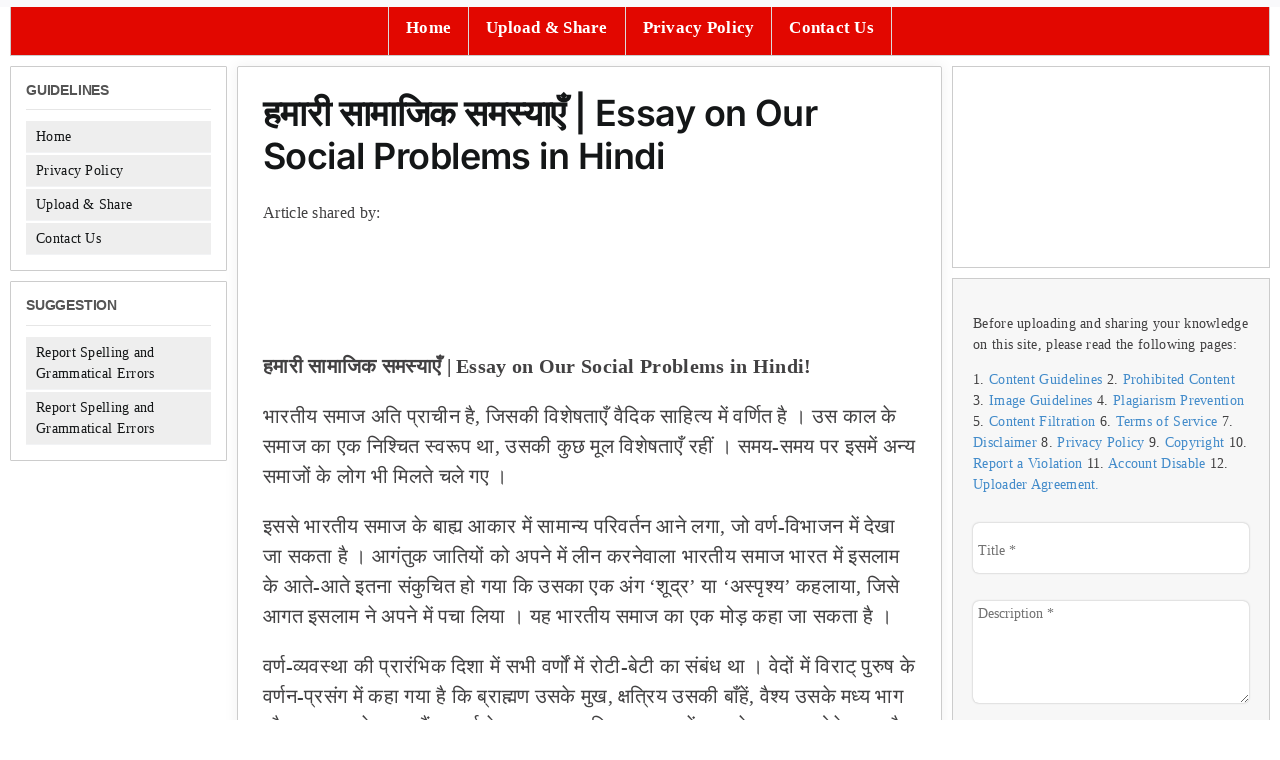

--- FILE ---
content_type: text/html; charset=UTF-8
request_url: https://www.essaysinhindi.com/essays/%E0%A4%B9%E0%A4%AE%E0%A4%BE%E0%A4%B0%E0%A5%80-%E0%A4%B8%E0%A4%BE%E0%A4%AE%E0%A4%BE%E0%A4%9C%E0%A4%BF%E0%A4%95-%E0%A4%B8%E0%A4%AE%E0%A4%B8%E0%A5%8D%E0%A4%AF%E0%A4%BE%E0%A4%8F%E0%A4%81-essay-on-our-so/4200
body_size: 19816
content:
<!DOCTYPE html>
<html class="avada-html-layout-boxed avada-html-header-position-top" lang="en-US" prefix="og: http://ogp.me/ns# fb: http://ogp.me/ns/fb#">
<head>
	<meta http-equiv="X-UA-Compatible" content="IE=edge" />
	<meta http-equiv="Content-Type" content="text/html; charset=utf-8"/>
	<meta name="viewport" content="width=device-width, initial-scale=1" />
	<meta name='robots' content='index, follow, max-image-preview:large, max-snippet:-1, max-video-preview:-1' />
	<style>img:is([sizes="auto" i], [sizes^="auto," i]) { contain-intrinsic-size: 3000px 1500px }</style>
	
	<!-- This site is optimized with the Yoast SEO plugin v25.8 - https://yoast.com/wordpress/plugins/seo/ -->
	<title>हमारी सामाजिक समस्याएँ | Essay on Our Social Problems in Hindi</title>
	<link rel="canonical" href="https://www.essaysinhindi.com/essays/हमारी-सामाजिक-समस्याएँ-essay-on-our-so/4200" />
	<meta property="og:locale" content="en_US" />
	<meta property="og:type" content="article" />
	<meta property="og:title" content="हमारी सामाजिक समस्याएँ | Essay on Our Social Problems in Hindi" />
	<meta property="og:description" content="हमारी सामाजिक समस्याएँ | Essay on Our Social Problems in Hindi! भारतीय समाज अति प्राचीन है, जिसकी विशेषताएँ वैदिक साहित्य में वर्णित है । उस काल के समाज का एक निश्चित स्वरूप था, उसकी कुछ मूल विशेषताएँ रहीं । समय-समय पर इसमें अन्य समाजों के लोग भी मिलते चले गए । इससे भारतीय समाज के बाह्य आकार में सामान्य परिवर्तन आने लगा, जो वर्ण-विभाजन में देखा जा सकता है । आगंतुक जातियों को अपने में लीन करनेवाला भारतीय समाज भारत में इसलाम के आते-आते इतना संकुचित हो गया कि उसका एक अंग &#039;शूद्र&#039; या &#039;अस्पृश्य&#039; कहलाया, जिसे आगत इसलाम ने अपने में पचा लिया । यह भारतीय समाज का एक मोड़ कहा जा सकता है । वर्ण-व्यवस्था की प्रारंभिक दिशा में सभी वर्णों में रोटी-बेटी का संबंध था । वेदों में विराट् पुरुष के वर्णन-प्रसंग में कहा गया है कि ब्राह्मण उसके मुख, क्षत्रिय उसकी बाँहें, वैश्य उसके मध्य भाग और शूद्र उसके चरण हैं । कर्म के अनुसार यह विभाजन बाद में जन्म के अनुसार होने लगा और अपने ही वर्ण में रोटी-बेटी की कट्‌टरता दृढ़मूल हो गई तथा अस्पृश्यता एक बड़ी सामाजिक समस्या बन गई । कालांतर में प्रजातांत्रिक शासन-पद्धतियाँ अस्तित्व में आईं और अब साम्यवादी विचारधारा के अनुसार जातिहीन, वर्गहीन समाज की आवश्यकता पर बल दिया जा रहा है । आज हमारी सामाजिक समस्याओं में जातिवाद, छुआछूत, दहेज, अंधविश्वास, बलात्कार, बाल शोषण, बेगार अशिक्षा आदि समस्याएँ विकराल बनी हुई हैं । जातिवाद हिंदू समाज की कट्‌टरता की देन है । किसी भी अपराध के कारण एक बार जो जाति से बहिस्कृत होता है, उसके लिए समाज के द्वार सदा के लिए बंद हो जाने से वर्णों में सैकड़ों अवांतर हो गए; अनेक सवर्ण-अवर्ण जातियाँ खड़ी हुईं । भारत में प्राय: पैतृक उत्तराधिकार का नियम होने के कारण विवाहिता स्त्री और उसकी संतानें भी पति की जाति की मानी जाने लगीं । इस प्रकार शूद्रों की संख्या बढ़ती गई । स्वतंत्रता संग्राम के समय से हरिजनों की दशा सुधारने के यत्न शुरू हुए । स्वतंत्र भारत के संविधान में भी इस संबंध में काफी-कुछ वर्णित है । संविधान में छुआछूत, बेगार, बाल शोषण आदि को दंडनीय अपराध घोषित कर दिया गया है । इन बुराइयों से निजात दिलाने के लिए दलित तथा दबे-कुचलों के लिए आरक्षण की व्यवस्था भी की गई । जातीय बंधनों की समस्या जितनी हिंदू धर्म में है उतनी अन्य धर्मों में नहीं है । सामाजिक भेदभाव को मिटाने के लिए समाज के हर वर्ग को उन्नति करने का समान अवसर मिलना चाहिए, सबकी शिक्षा-व्यवस्था समान स्तर पर होनी चाहिए, पिछड़े वर्ग की आर्थिक दशा को सुधारने के उपाय होने चाहिए । जाति-भेद मिटाने के लिए अंतरजातीय विवाह को प्रोत्साहित किया जा सकता है । नारी समाज को शिक्षित करके स्वावलंबी बनाने से दहेज प्रथा को रोका जा सकता है । भारतीय जीवन की मूल प्रवृत्ति भौतिक और आध्यात्मिक पक्षों के समन्वय पर आधारित है । यही कल्याणकारी मार्ग भी है । जो राष्ट्र अपनी मान्यताओं पर ध्यान न देकर दूसरों का अंधानुकरण करता है, वह कभी अपनी सामाजिक समस्याओं का निराकरण नहीं कर सकता ।" />
	<meta property="og:url" content="https://www.essaysinhindi.com/essays/हमारी-सामाजिक-समस्याएँ-essay-on-our-so/4200" />
	<meta property="og:site_name" content="Essays in Hindi" />
	<meta property="article:published_time" content="2015-10-10T08:05:56+00:00" />
	<meta property="article:modified_time" content="2015-10-10T17:14:38+00:00" />
	<meta name="author" content="Prakash Mitra" />
	<meta name="twitter:card" content="summary_large_image" />
	<meta name="twitter:label1" content="Written by" />
	<meta name="twitter:data1" content="Prakash Mitra" />
	<script type="application/ld+json" class="yoast-schema-graph">{"@context":"https://schema.org","@graph":[{"@type":"WebPage","@id":"https://www.essaysinhindi.com/essays/%e0%a4%b9%e0%a4%ae%e0%a4%be%e0%a4%b0%e0%a5%80-%e0%a4%b8%e0%a4%be%e0%a4%ae%e0%a4%be%e0%a4%9c%e0%a4%bf%e0%a4%95-%e0%a4%b8%e0%a4%ae%e0%a4%b8%e0%a5%8d%e0%a4%af%e0%a4%be%e0%a4%8f%e0%a4%81-essay-on-our-so/4200","url":"https://www.essaysinhindi.com/essays/%e0%a4%b9%e0%a4%ae%e0%a4%be%e0%a4%b0%e0%a5%80-%e0%a4%b8%e0%a4%be%e0%a4%ae%e0%a4%be%e0%a4%9c%e0%a4%bf%e0%a4%95-%e0%a4%b8%e0%a4%ae%e0%a4%b8%e0%a5%8d%e0%a4%af%e0%a4%be%e0%a4%8f%e0%a4%81-essay-on-our-so/4200","name":"हमारी सामाजिक समस्याएँ | Essay on Our Social Problems in Hindi","isPartOf":{"@id":"https://www.essaysinhindi.com/#website"},"datePublished":"2015-10-10T08:05:56+00:00","dateModified":"2015-10-10T17:14:38+00:00","author":{"@id":"https://www.essaysinhindi.com/#/schema/person/0e756d3c4c90736df1c3e7f1050223d4"},"breadcrumb":{"@id":"https://www.essaysinhindi.com/essays/%e0%a4%b9%e0%a4%ae%e0%a4%be%e0%a4%b0%e0%a5%80-%e0%a4%b8%e0%a4%be%e0%a4%ae%e0%a4%be%e0%a4%9c%e0%a4%bf%e0%a4%95-%e0%a4%b8%e0%a4%ae%e0%a4%b8%e0%a5%8d%e0%a4%af%e0%a4%be%e0%a4%8f%e0%a4%81-essay-on-our-so/4200#breadcrumb"},"inLanguage":"en-US","potentialAction":[{"@type":"ReadAction","target":["https://www.essaysinhindi.com/essays/%e0%a4%b9%e0%a4%ae%e0%a4%be%e0%a4%b0%e0%a5%80-%e0%a4%b8%e0%a4%be%e0%a4%ae%e0%a4%be%e0%a4%9c%e0%a4%bf%e0%a4%95-%e0%a4%b8%e0%a4%ae%e0%a4%b8%e0%a5%8d%e0%a4%af%e0%a4%be%e0%a4%8f%e0%a4%81-essay-on-our-so/4200"]}]},{"@type":"BreadcrumbList","@id":"https://www.essaysinhindi.com/essays/%e0%a4%b9%e0%a4%ae%e0%a4%be%e0%a4%b0%e0%a5%80-%e0%a4%b8%e0%a4%be%e0%a4%ae%e0%a4%be%e0%a4%9c%e0%a4%bf%e0%a4%95-%e0%a4%b8%e0%a4%ae%e0%a4%b8%e0%a5%8d%e0%a4%af%e0%a4%be%e0%a4%8f%e0%a4%81-essay-on-our-so/4200#breadcrumb","itemListElement":[{"@type":"ListItem","position":1,"name":"Home","item":"https://www.essaysinhindi.com/"},{"@type":"ListItem","position":2,"name":"हमारी सामाजिक समस्याएँ | Essay on Our Social Problems in Hindi"}]},{"@type":"WebSite","@id":"https://www.essaysinhindi.com/#website","url":"https://www.essaysinhindi.com/","name":"Essays in Hindi","description":"Largest Collection of Hindi Essays","potentialAction":[{"@type":"SearchAction","target":{"@type":"EntryPoint","urlTemplate":"https://www.essaysinhindi.com/?s={search_term_string}"},"query-input":{"@type":"PropertyValueSpecification","valueRequired":true,"valueName":"search_term_string"}}],"inLanguage":"en-US"},{"@type":"Person","@id":"https://www.essaysinhindi.com/#/schema/person/0e756d3c4c90736df1c3e7f1050223d4","name":"Prakash Mitra","image":{"@type":"ImageObject","inLanguage":"en-US","@id":"https://www.essaysinhindi.com/#/schema/person/image/","url":"https://secure.gravatar.com/avatar/15c3a5217c9db30ee1b740ba31f759b878e3d7ca9687e17dcdac0a7d13bcc59f?s=96&d=mm&r=g","contentUrl":"https://secure.gravatar.com/avatar/15c3a5217c9db30ee1b740ba31f759b878e3d7ca9687e17dcdac0a7d13bcc59f?s=96&d=mm&r=g","caption":"Prakash Mitra"}}]}</script>
	<!-- / Yoast SEO plugin. -->



		
		
		
									<meta name="description" content="हमारी सामाजिक समस्याएँ | Essay on Our Social Problems in Hindi! भारतीय समाज अति प्राचीन है, जिसकी विशेषताएँ वैदिक साहित्य में वर्णित है । उस काल के समाज का एक निश्चित स्वरूप था, उसकी कुछ मूल विशेषताएँ रहीं । समय-समय पर इसमें अन्य समाजों के लोग भी मिलते चले गए ।  इससे भारतीय समाज"/>
				
		<meta property="og:locale" content="en_US"/>
		<meta property="og:type" content="article"/>
		<meta property="og:site_name" content="Essays in Hindi"/>
		<meta property="og:title" content="हमारी सामाजिक समस्याएँ | Essay on Our Social Problems in Hindi"/>
				<meta property="og:description" content="हमारी सामाजिक समस्याएँ | Essay on Our Social Problems in Hindi! भारतीय समाज अति प्राचीन है, जिसकी विशेषताएँ वैदिक साहित्य में वर्णित है । उस काल के समाज का एक निश्चित स्वरूप था, उसकी कुछ मूल विशेषताएँ रहीं । समय-समय पर इसमें अन्य समाजों के लोग भी मिलते चले गए ।  इससे भारतीय समाज"/>
				<meta property="og:url" content="https://www.essaysinhindi.com/essays/%e0%a4%b9%e0%a4%ae%e0%a4%be%e0%a4%b0%e0%a5%80-%e0%a4%b8%e0%a4%be%e0%a4%ae%e0%a4%be%e0%a4%9c%e0%a4%bf%e0%a4%95-%e0%a4%b8%e0%a4%ae%e0%a4%b8%e0%a5%8d%e0%a4%af%e0%a4%be%e0%a4%8f%e0%a4%81-essay-on-our-so/4200"/>
										<meta property="article:published_time" content="2015-10-10T08:05:56+05:30"/>
							<meta property="article:modified_time" content="2015-10-10T17:14:38+05:30"/>
								<meta name="author" content="Prakash Mitra"/>
								<meta property="og:image" content=""/>
		<meta property="og:image:width" content=""/>
		<meta property="og:image:height" content=""/>
		<meta property="og:image:type" content=""/>
				<link data-minify="1" rel='stylesheet' id='dashicons-css' href='https://www.essaysinhindi.com/wp-content/cache/min/1/wp-includes/css/dashicons.min.css?ver=1756318213' type='text/css' media='all' />
<link rel='stylesheet' id='menu-icons-extra-css' href='https://www.essaysinhindi.com/wp-content/plugins/menu-icons/css/extra.min.css?ver=0.13.18' type='text/css' media='all' />
<link rel='stylesheet' id='wp-block-library-css' href='https://www.essaysinhindi.com/wp-includes/css/dist/block-library/style.min.css?ver=6.8.3' type='text/css' media='all' />
<style id='wp-block-library-theme-inline-css' type='text/css'>
.wp-block-audio :where(figcaption){color:#555;font-size:13px;text-align:center}.is-dark-theme .wp-block-audio :where(figcaption){color:#ffffffa6}.wp-block-audio{margin:0 0 1em}.wp-block-code{border:1px solid #ccc;border-radius:4px;font-family:Menlo,Consolas,monaco,monospace;padding:.8em 1em}.wp-block-embed :where(figcaption){color:#555;font-size:13px;text-align:center}.is-dark-theme .wp-block-embed :where(figcaption){color:#ffffffa6}.wp-block-embed{margin:0 0 1em}.blocks-gallery-caption{color:#555;font-size:13px;text-align:center}.is-dark-theme .blocks-gallery-caption{color:#ffffffa6}:root :where(.wp-block-image figcaption){color:#555;font-size:13px;text-align:center}.is-dark-theme :root :where(.wp-block-image figcaption){color:#ffffffa6}.wp-block-image{margin:0 0 1em}.wp-block-pullquote{border-bottom:4px solid;border-top:4px solid;color:currentColor;margin-bottom:1.75em}.wp-block-pullquote cite,.wp-block-pullquote footer,.wp-block-pullquote__citation{color:currentColor;font-size:.8125em;font-style:normal;text-transform:uppercase}.wp-block-quote{border-left:.25em solid;margin:0 0 1.75em;padding-left:1em}.wp-block-quote cite,.wp-block-quote footer{color:currentColor;font-size:.8125em;font-style:normal;position:relative}.wp-block-quote:where(.has-text-align-right){border-left:none;border-right:.25em solid;padding-left:0;padding-right:1em}.wp-block-quote:where(.has-text-align-center){border:none;padding-left:0}.wp-block-quote.is-large,.wp-block-quote.is-style-large,.wp-block-quote:where(.is-style-plain){border:none}.wp-block-search .wp-block-search__label{font-weight:700}.wp-block-search__button{border:1px solid #ccc;padding:.375em .625em}:where(.wp-block-group.has-background){padding:1.25em 2.375em}.wp-block-separator.has-css-opacity{opacity:.4}.wp-block-separator{border:none;border-bottom:2px solid;margin-left:auto;margin-right:auto}.wp-block-separator.has-alpha-channel-opacity{opacity:1}.wp-block-separator:not(.is-style-wide):not(.is-style-dots){width:100px}.wp-block-separator.has-background:not(.is-style-dots){border-bottom:none;height:1px}.wp-block-separator.has-background:not(.is-style-wide):not(.is-style-dots){height:2px}.wp-block-table{margin:0 0 1em}.wp-block-table td,.wp-block-table th{word-break:normal}.wp-block-table :where(figcaption){color:#555;font-size:13px;text-align:center}.is-dark-theme .wp-block-table :where(figcaption){color:#ffffffa6}.wp-block-video :where(figcaption){color:#555;font-size:13px;text-align:center}.is-dark-theme .wp-block-video :where(figcaption){color:#ffffffa6}.wp-block-video{margin:0 0 1em}:root :where(.wp-block-template-part.has-background){margin-bottom:0;margin-top:0;padding:1.25em 2.375em}
</style>
<style id='classic-theme-styles-inline-css' type='text/css'>
/*! This file is auto-generated */
.wp-block-button__link{color:#fff;background-color:#32373c;border-radius:9999px;box-shadow:none;text-decoration:none;padding:calc(.667em + 2px) calc(1.333em + 2px);font-size:1.125em}.wp-block-file__button{background:#32373c;color:#fff;text-decoration:none}
</style>
<style id='global-styles-inline-css' type='text/css'>
:root{--wp--preset--aspect-ratio--square: 1;--wp--preset--aspect-ratio--4-3: 4/3;--wp--preset--aspect-ratio--3-4: 3/4;--wp--preset--aspect-ratio--3-2: 3/2;--wp--preset--aspect-ratio--2-3: 2/3;--wp--preset--aspect-ratio--16-9: 16/9;--wp--preset--aspect-ratio--9-16: 9/16;--wp--preset--color--black: #000000;--wp--preset--color--cyan-bluish-gray: #abb8c3;--wp--preset--color--white: #ffffff;--wp--preset--color--pale-pink: #f78da7;--wp--preset--color--vivid-red: #cf2e2e;--wp--preset--color--luminous-vivid-orange: #ff6900;--wp--preset--color--luminous-vivid-amber: #fcb900;--wp--preset--color--light-green-cyan: #7bdcb5;--wp--preset--color--vivid-green-cyan: #00d084;--wp--preset--color--pale-cyan-blue: #8ed1fc;--wp--preset--color--vivid-cyan-blue: #0693e3;--wp--preset--color--vivid-purple: #9b51e0;--wp--preset--color--awb-color-1: #ffffff;--wp--preset--color--awb-color-2: #f9f9fb;--wp--preset--color--awb-color-3: #f2f3f5;--wp--preset--color--awb-color-4: #65bd7d;--wp--preset--color--awb-color-5: #198fd9;--wp--preset--color--awb-color-6: #434549;--wp--preset--color--awb-color-7: #212326;--wp--preset--color--awb-color-8: #141617;--wp--preset--color--awb-color-custom-1: #e20700;--wp--preset--gradient--vivid-cyan-blue-to-vivid-purple: linear-gradient(135deg,rgba(6,147,227,1) 0%,rgb(155,81,224) 100%);--wp--preset--gradient--light-green-cyan-to-vivid-green-cyan: linear-gradient(135deg,rgb(122,220,180) 0%,rgb(0,208,130) 100%);--wp--preset--gradient--luminous-vivid-amber-to-luminous-vivid-orange: linear-gradient(135deg,rgba(252,185,0,1) 0%,rgba(255,105,0,1) 100%);--wp--preset--gradient--luminous-vivid-orange-to-vivid-red: linear-gradient(135deg,rgba(255,105,0,1) 0%,rgb(207,46,46) 100%);--wp--preset--gradient--very-light-gray-to-cyan-bluish-gray: linear-gradient(135deg,rgb(238,238,238) 0%,rgb(169,184,195) 100%);--wp--preset--gradient--cool-to-warm-spectrum: linear-gradient(135deg,rgb(74,234,220) 0%,rgb(151,120,209) 20%,rgb(207,42,186) 40%,rgb(238,44,130) 60%,rgb(251,105,98) 80%,rgb(254,248,76) 100%);--wp--preset--gradient--blush-light-purple: linear-gradient(135deg,rgb(255,206,236) 0%,rgb(152,150,240) 100%);--wp--preset--gradient--blush-bordeaux: linear-gradient(135deg,rgb(254,205,165) 0%,rgb(254,45,45) 50%,rgb(107,0,62) 100%);--wp--preset--gradient--luminous-dusk: linear-gradient(135deg,rgb(255,203,112) 0%,rgb(199,81,192) 50%,rgb(65,88,208) 100%);--wp--preset--gradient--pale-ocean: linear-gradient(135deg,rgb(255,245,203) 0%,rgb(182,227,212) 50%,rgb(51,167,181) 100%);--wp--preset--gradient--electric-grass: linear-gradient(135deg,rgb(202,248,128) 0%,rgb(113,206,126) 100%);--wp--preset--gradient--midnight: linear-gradient(135deg,rgb(2,3,129) 0%,rgb(40,116,252) 100%);--wp--preset--font-size--small: 15px;--wp--preset--font-size--medium: 20px;--wp--preset--font-size--large: 30px;--wp--preset--font-size--x-large: 42px;--wp--preset--font-size--normal: 20px;--wp--preset--font-size--xlarge: 40px;--wp--preset--font-size--huge: 60px;--wp--preset--spacing--20: 0.44rem;--wp--preset--spacing--30: 0.67rem;--wp--preset--spacing--40: 1rem;--wp--preset--spacing--50: 1.5rem;--wp--preset--spacing--60: 2.25rem;--wp--preset--spacing--70: 3.38rem;--wp--preset--spacing--80: 5.06rem;--wp--preset--shadow--natural: 6px 6px 9px rgba(0, 0, 0, 0.2);--wp--preset--shadow--deep: 12px 12px 50px rgba(0, 0, 0, 0.4);--wp--preset--shadow--sharp: 6px 6px 0px rgba(0, 0, 0, 0.2);--wp--preset--shadow--outlined: 6px 6px 0px -3px rgba(255, 255, 255, 1), 6px 6px rgba(0, 0, 0, 1);--wp--preset--shadow--crisp: 6px 6px 0px rgba(0, 0, 0, 1);}:where(.is-layout-flex){gap: 0.5em;}:where(.is-layout-grid){gap: 0.5em;}body .is-layout-flex{display: flex;}.is-layout-flex{flex-wrap: wrap;align-items: center;}.is-layout-flex > :is(*, div){margin: 0;}body .is-layout-grid{display: grid;}.is-layout-grid > :is(*, div){margin: 0;}:where(.wp-block-columns.is-layout-flex){gap: 2em;}:where(.wp-block-columns.is-layout-grid){gap: 2em;}:where(.wp-block-post-template.is-layout-flex){gap: 1.25em;}:where(.wp-block-post-template.is-layout-grid){gap: 1.25em;}.has-black-color{color: var(--wp--preset--color--black) !important;}.has-cyan-bluish-gray-color{color: var(--wp--preset--color--cyan-bluish-gray) !important;}.has-white-color{color: var(--wp--preset--color--white) !important;}.has-pale-pink-color{color: var(--wp--preset--color--pale-pink) !important;}.has-vivid-red-color{color: var(--wp--preset--color--vivid-red) !important;}.has-luminous-vivid-orange-color{color: var(--wp--preset--color--luminous-vivid-orange) !important;}.has-luminous-vivid-amber-color{color: var(--wp--preset--color--luminous-vivid-amber) !important;}.has-light-green-cyan-color{color: var(--wp--preset--color--light-green-cyan) !important;}.has-vivid-green-cyan-color{color: var(--wp--preset--color--vivid-green-cyan) !important;}.has-pale-cyan-blue-color{color: var(--wp--preset--color--pale-cyan-blue) !important;}.has-vivid-cyan-blue-color{color: var(--wp--preset--color--vivid-cyan-blue) !important;}.has-vivid-purple-color{color: var(--wp--preset--color--vivid-purple) !important;}.has-black-background-color{background-color: var(--wp--preset--color--black) !important;}.has-cyan-bluish-gray-background-color{background-color: var(--wp--preset--color--cyan-bluish-gray) !important;}.has-white-background-color{background-color: var(--wp--preset--color--white) !important;}.has-pale-pink-background-color{background-color: var(--wp--preset--color--pale-pink) !important;}.has-vivid-red-background-color{background-color: var(--wp--preset--color--vivid-red) !important;}.has-luminous-vivid-orange-background-color{background-color: var(--wp--preset--color--luminous-vivid-orange) !important;}.has-luminous-vivid-amber-background-color{background-color: var(--wp--preset--color--luminous-vivid-amber) !important;}.has-light-green-cyan-background-color{background-color: var(--wp--preset--color--light-green-cyan) !important;}.has-vivid-green-cyan-background-color{background-color: var(--wp--preset--color--vivid-green-cyan) !important;}.has-pale-cyan-blue-background-color{background-color: var(--wp--preset--color--pale-cyan-blue) !important;}.has-vivid-cyan-blue-background-color{background-color: var(--wp--preset--color--vivid-cyan-blue) !important;}.has-vivid-purple-background-color{background-color: var(--wp--preset--color--vivid-purple) !important;}.has-black-border-color{border-color: var(--wp--preset--color--black) !important;}.has-cyan-bluish-gray-border-color{border-color: var(--wp--preset--color--cyan-bluish-gray) !important;}.has-white-border-color{border-color: var(--wp--preset--color--white) !important;}.has-pale-pink-border-color{border-color: var(--wp--preset--color--pale-pink) !important;}.has-vivid-red-border-color{border-color: var(--wp--preset--color--vivid-red) !important;}.has-luminous-vivid-orange-border-color{border-color: var(--wp--preset--color--luminous-vivid-orange) !important;}.has-luminous-vivid-amber-border-color{border-color: var(--wp--preset--color--luminous-vivid-amber) !important;}.has-light-green-cyan-border-color{border-color: var(--wp--preset--color--light-green-cyan) !important;}.has-vivid-green-cyan-border-color{border-color: var(--wp--preset--color--vivid-green-cyan) !important;}.has-pale-cyan-blue-border-color{border-color: var(--wp--preset--color--pale-cyan-blue) !important;}.has-vivid-cyan-blue-border-color{border-color: var(--wp--preset--color--vivid-cyan-blue) !important;}.has-vivid-purple-border-color{border-color: var(--wp--preset--color--vivid-purple) !important;}.has-vivid-cyan-blue-to-vivid-purple-gradient-background{background: var(--wp--preset--gradient--vivid-cyan-blue-to-vivid-purple) !important;}.has-light-green-cyan-to-vivid-green-cyan-gradient-background{background: var(--wp--preset--gradient--light-green-cyan-to-vivid-green-cyan) !important;}.has-luminous-vivid-amber-to-luminous-vivid-orange-gradient-background{background: var(--wp--preset--gradient--luminous-vivid-amber-to-luminous-vivid-orange) !important;}.has-luminous-vivid-orange-to-vivid-red-gradient-background{background: var(--wp--preset--gradient--luminous-vivid-orange-to-vivid-red) !important;}.has-very-light-gray-to-cyan-bluish-gray-gradient-background{background: var(--wp--preset--gradient--very-light-gray-to-cyan-bluish-gray) !important;}.has-cool-to-warm-spectrum-gradient-background{background: var(--wp--preset--gradient--cool-to-warm-spectrum) !important;}.has-blush-light-purple-gradient-background{background: var(--wp--preset--gradient--blush-light-purple) !important;}.has-blush-bordeaux-gradient-background{background: var(--wp--preset--gradient--blush-bordeaux) !important;}.has-luminous-dusk-gradient-background{background: var(--wp--preset--gradient--luminous-dusk) !important;}.has-pale-ocean-gradient-background{background: var(--wp--preset--gradient--pale-ocean) !important;}.has-electric-grass-gradient-background{background: var(--wp--preset--gradient--electric-grass) !important;}.has-midnight-gradient-background{background: var(--wp--preset--gradient--midnight) !important;}.has-small-font-size{font-size: var(--wp--preset--font-size--small) !important;}.has-medium-font-size{font-size: var(--wp--preset--font-size--medium) !important;}.has-large-font-size{font-size: var(--wp--preset--font-size--large) !important;}.has-x-large-font-size{font-size: var(--wp--preset--font-size--x-large) !important;}
:where(.wp-block-post-template.is-layout-flex){gap: 1.25em;}:where(.wp-block-post-template.is-layout-grid){gap: 1.25em;}
:where(.wp-block-columns.is-layout-flex){gap: 2em;}:where(.wp-block-columns.is-layout-grid){gap: 2em;}
:root :where(.wp-block-pullquote){font-size: 1.5em;line-height: 1.6;}
</style>
<link rel='stylesheet' id='toc-screen-css' href='https://www.essaysinhindi.com/wp-content/plugins/table-of-contents-plus/screen.min.css?ver=2411.1' type='text/css' media='all' />
<link data-minify="1" rel='stylesheet' id='child-theme-css-css' href='https://www.essaysinhindi.com/wp-content/cache/min/1/wp-content/themes/avada-child/style.css?ver=1756318213' type='text/css' media='all' />
<link data-minify="1" rel='stylesheet' id='shortcode-css-css' href='https://www.essaysinhindi.com/wp-content/cache/min/1/wp-content/themes/avada-child/functions/css/shortcodes.css?ver=1756318213' type='text/css' media='all' />
<link data-minify="1" rel='stylesheet' id='fusion-dynamic-css-css' href='https://www.essaysinhindi.com/wp-content/cache/min/1/wp-content/uploads/fusion-styles/5464ddbc6dbe99b4b8ee5d3f23426d6f.min.css?ver=1756318219' type='text/css' media='all' />
<script type="text/javascript" src="https://www.essaysinhindi.com/wp-includes/js/jquery/jquery.min.js?ver=3.7.1" id="jquery-core-js"></script>
<script type="text/javascript" src="https://www.essaysinhindi.com/wp-includes/js/jquery/jquery-migrate.min.js?ver=3.4.1" id="jquery-migrate-js"></script>
<link rel="https://api.w.org/" href="https://www.essaysinhindi.com/wp-json/" /><link rel="alternate" title="JSON" type="application/json" href="https://www.essaysinhindi.com/wp-json/wp/v2/posts/4200" /><link rel="EditURI" type="application/rsd+xml" title="RSD" href="https://www.essaysinhindi.com/xmlrpc.php?rsd" />
<meta name="generator" content="WordPress 6.8.3" />
<link rel='shortlink' href='https://www.essaysinhindi.com/?p=4200' />
<link rel="alternate" title="oEmbed (JSON)" type="application/json+oembed" href="https://www.essaysinhindi.com/wp-json/oembed/1.0/embed?url=https%3A%2F%2Fwww.essaysinhindi.com%2Fessays%2F%25e0%25a4%25b9%25e0%25a4%25ae%25e0%25a4%25be%25e0%25a4%25b0%25e0%25a5%2580-%25e0%25a4%25b8%25e0%25a4%25be%25e0%25a4%25ae%25e0%25a4%25be%25e0%25a4%259c%25e0%25a4%25bf%25e0%25a4%2595-%25e0%25a4%25b8%25e0%25a4%25ae%25e0%25a4%25b8%25e0%25a5%258d%25e0%25a4%25af%25e0%25a4%25be%25e0%25a4%258f%25e0%25a4%2581-essay-on-our-so%2F4200" />
<link rel="alternate" title="oEmbed (XML)" type="text/xml+oembed" href="https://www.essaysinhindi.com/wp-json/oembed/1.0/embed?url=https%3A%2F%2Fwww.essaysinhindi.com%2Fessays%2F%25e0%25a4%25b9%25e0%25a4%25ae%25e0%25a4%25be%25e0%25a4%25b0%25e0%25a5%2580-%25e0%25a4%25b8%25e0%25a4%25be%25e0%25a4%25ae%25e0%25a4%25be%25e0%25a4%259c%25e0%25a4%25bf%25e0%25a4%2595-%25e0%25a4%25b8%25e0%25a4%25ae%25e0%25a4%25b8%25e0%25a5%258d%25e0%25a4%25af%25e0%25a4%25be%25e0%25a4%258f%25e0%25a4%2581-essay-on-our-so%2F4200&#038;format=xml" />
<link rel="preload" href="https://www.essaysinhindi.com/wp-content/themes/Avada/includes/lib/assets/fonts/icomoon/awb-icons.woff" as="font" type="font/woff" crossorigin><link rel="preload" href="//www.essaysinhindi.com/wp-content/themes/Avada/includes/lib/assets/fonts/fontawesome/webfonts/fa-brands-400.woff2" as="font" type="font/woff2" crossorigin><link rel="preload" href="//www.essaysinhindi.com/wp-content/themes/Avada/includes/lib/assets/fonts/fontawesome/webfonts/fa-regular-400.woff2" as="font" type="font/woff2" crossorigin><link rel="preload" href="//www.essaysinhindi.com/wp-content/themes/Avada/includes/lib/assets/fonts/fontawesome/webfonts/fa-solid-900.woff2" as="font" type="font/woff2" crossorigin><style type="text/css" id="css-fb-visibility">@media screen and (max-width: 640px){.fusion-no-small-visibility{display:none !important;}body .sm-text-align-center{text-align:center !important;}body .sm-text-align-left{text-align:left !important;}body .sm-text-align-right{text-align:right !important;}body .sm-flex-align-center{justify-content:center !important;}body .sm-flex-align-flex-start{justify-content:flex-start !important;}body .sm-flex-align-flex-end{justify-content:flex-end !important;}body .sm-mx-auto{margin-left:auto !important;margin-right:auto !important;}body .sm-ml-auto{margin-left:auto !important;}body .sm-mr-auto{margin-right:auto !important;}body .fusion-absolute-position-small{position:absolute;top:auto;width:100%;}.awb-sticky.awb-sticky-small{ position: sticky; top: var(--awb-sticky-offset,0); }}@media screen and (min-width: 641px) and (max-width: 1024px){.fusion-no-medium-visibility{display:none !important;}body .md-text-align-center{text-align:center !important;}body .md-text-align-left{text-align:left !important;}body .md-text-align-right{text-align:right !important;}body .md-flex-align-center{justify-content:center !important;}body .md-flex-align-flex-start{justify-content:flex-start !important;}body .md-flex-align-flex-end{justify-content:flex-end !important;}body .md-mx-auto{margin-left:auto !important;margin-right:auto !important;}body .md-ml-auto{margin-left:auto !important;}body .md-mr-auto{margin-right:auto !important;}body .fusion-absolute-position-medium{position:absolute;top:auto;width:100%;}.awb-sticky.awb-sticky-medium{ position: sticky; top: var(--awb-sticky-offset,0); }}@media screen and (min-width: 1025px){.fusion-no-large-visibility{display:none !important;}body .lg-text-align-center{text-align:center !important;}body .lg-text-align-left{text-align:left !important;}body .lg-text-align-right{text-align:right !important;}body .lg-flex-align-center{justify-content:center !important;}body .lg-flex-align-flex-start{justify-content:flex-start !important;}body .lg-flex-align-flex-end{justify-content:flex-end !important;}body .lg-mx-auto{margin-left:auto !important;margin-right:auto !important;}body .lg-ml-auto{margin-left:auto !important;}body .lg-mr-auto{margin-right:auto !important;}body .fusion-absolute-position-large{position:absolute;top:auto;width:100%;}.awb-sticky.awb-sticky-large{ position: sticky; top: var(--awb-sticky-offset,0); }}</style>		<script type="text/javascript">
			var doc = document.documentElement;
			doc.setAttribute( 'data-useragent', navigator.userAgent );
		</script>
		<!-- Google tag (gtag.js) -->
<script async src="https://www.googletagmanager.com/gtag/js?id=G-ETF9JBDEM8"></script>
<script>
  window.dataLayer = window.dataLayer || [];
  function gtag(){dataLayer.push(arguments);}
  gtag('js', new Date());

  gtag('config', 'G-ETF9JBDEM8');
</script><noscript><style id="rocket-lazyload-nojs-css">.rll-youtube-player, [data-lazy-src]{display:none !important;}</style></noscript>
	<meta name="generator" content="WP Rocket 3.18.2" data-wpr-features="wpr_minify_js wpr_lazyload_images wpr_lazyload_iframes wpr_minify_css wpr_preload_links wpr_desktop" /></head>

<body data-rsssl=1 class="wp-singular post-template-default single single-post postid-4200 single-format-standard wp-theme-Avada wp-child-theme-avada-child has-sidebar double-sidebars fusion-image-hovers fusion-pagination-sizing fusion-button_type-flat fusion-button_span-no fusion-button_gradient-linear avada-image-rollover-circle-yes avada-image-rollover-yes avada-image-rollover-direction-left fusion-body ltr fusion-sticky-header no-tablet-sticky-header no-mobile-sticky-header no-mobile-slidingbar no-mobile-totop fusion-disable-outline fusion-sub-menu-fade mobile-logo-pos-left layout-boxed-mode avada-has-boxed-modal-shadow-none layout-scroll-offset-full avada-has-zero-margin-offset-top fusion-top-header menu-text-align-center mobile-menu-design-classic fusion-show-pagination-text fusion-header-layout-v1 avada-responsive avada-footer-fx-none avada-menu-highlight-style-background fusion-search-form-clean fusion-main-menu-search-overlay fusion-avatar-circle avada-dropdown-styles avada-blog-layout-medium avada-blog-archive-layout-medium avada-header-shadow-no avada-menu-icon-position-left avada-has-megamenu-shadow avada-has-main-nav-search-icon avada-has-titlebar-hide avada-header-border-color-full-transparent avada-has-pagination-width_height avada-flyout-menu-direction-fade avada-ec-views-v1" data-awb-post-id="4200">
		<a class="skip-link screen-reader-text" href="#content">Skip to content</a>

	<div data-rocket-location-hash="1bedd667ccdb0f2ae6123868cb70086e" id="boxed-wrapper">
									
		<div data-rocket-location-hash="c748e83a99a8efa38397a49b963eb39a" id="wrapper" class="fusion-wrapper">
			<div data-rocket-location-hash="30e21cd0d1ab48664f94f36d4ec80340" id="home" style="position:relative;top:-1px;"></div>
												<div data-rocket-location-hash="5195e2d2006cc6682477f678f4969810" class="fusion-tb-header"><div class="fusion-fullwidth fullwidth-box fusion-builder-row-1 fusion-flex-container has-pattern-background has-mask-background hundred-percent-fullwidth non-hundred-percent-height-scrolling" style="--awb-border-radius-top-left:0px;--awb-border-radius-top-right:0px;--awb-border-radius-bottom-right:0px;--awb-border-radius-bottom-left:0px;--awb-padding-top:0px;--awb-padding-right:0px;--awb-padding-bottom:0px;--awb-padding-left:0px;--awb-margin-top:0px;--awb-margin-bottom:0px;--awb-background-color:#e20700;--awb-flex-wrap:wrap;" ><div class="fusion-builder-row fusion-row fusion-flex-align-items-flex-start fusion-flex-content-wrap" style="width:104% !important;max-width:104% !important;margin-left: calc(-4% / 2 );margin-right: calc(-4% / 2 );"><div class="fusion-layout-column fusion_builder_column fusion-builder-column-0 fusion_builder_column_1_1 1_1 fusion-flex-column" style="--awb-bg-size:cover;--awb-width-large:100%;--awb-margin-top-large:0px;--awb-spacing-right-large:1.92%;--awb-margin-bottom-large:0px;--awb-spacing-left-large:1.92%;--awb-width-medium:100%;--awb-order-medium:0;--awb-spacing-right-medium:1.92%;--awb-spacing-left-medium:1.92%;--awb-width-small:100%;--awb-order-small:0;--awb-spacing-right-small:1.92%;--awb-spacing-left-small:1.92%;"><div class="fusion-column-wrapper fusion-column-has-shadow fusion-flex-justify-content-flex-start fusion-content-layout-column"><nav class="awb-menu awb-menu_row awb-menu_em-hover mobile-mode-collapse-to-button awb-menu_icons-left awb-menu_dc-yes mobile-trigger-fullwidth-off awb-menu_mobile-toggle awb-menu_indent-left mobile-size-full-absolute loading mega-menu-loading awb-menu_desktop awb-menu_arrows-main awb-menu_dropdown awb-menu_expand-right awb-menu_transition-fade" style="--awb-font-size:17px;--awb-line-height:20px;--awb-margin-top:0px;--awb-margin-bottom:0px;--awb-min-height:54px;--awb-justify-content:center;--awb-items-padding-top:0.5em;--awb-items-padding-right:1em;--awb-items-padding-bottom:0.5em;--awb-items-padding-left:1em;--awb-color:var(--awb-color1);--awb-letter-spacing:0.015em;--awb-active-color:var(--awb-color8);--awb-active-bg:var(--awb-color1);--awb-main-justify-content:flex-start;--awb-mobile-bg:var(--awb-color1);--awb-mobile-nav-items-height:45;--awb-mobile-active-bg:#e20700;--awb-mobile-active-color:var(--awb-color1);--awb-mobile-trigger-color:var(--awb-color1);--awb-mobile-trigger-background-color:#e20700;--awb-mobile-justify:flex-start;--awb-mobile-caret-left:auto;--awb-mobile-caret-right:0;--awb-fusion-font-family-typography:Georgia, serif;--awb-fusion-font-style-typography:normal;--awb-fusion-font-weight-typography:700;--awb-fusion-font-family-submenu-typography:inherit;--awb-fusion-font-style-submenu-typography:normal;--awb-fusion-font-weight-submenu-typography:400;--awb-fusion-font-family-mobile-typography:inherit;--awb-fusion-font-style-mobile-typography:normal;--awb-fusion-font-weight-mobile-typography:400;" aria-label="Main Menu" data-breakpoint="1024" data-count="0" data-transition-type="fade" data-transition-time="300" data-expand="right"><button type="button" class="awb-menu__m-toggle awb-menu__m-toggle_no-text" aria-expanded="false" aria-controls="menu-main-menu"><span class="awb-menu__m-toggle-inner"><span class="collapsed-nav-text"><span class="screen-reader-text">Toggle Navigation</span></span><span class="awb-menu__m-collapse-icon awb-menu__m-collapse-icon_no-text"><span class="awb-menu__m-collapse-icon-open awb-menu__m-collapse-icon-open_no-text fa-bars fas"></span><span class="awb-menu__m-collapse-icon-close awb-menu__m-collapse-icon-close_no-text fa-times fas"></span></span></span></button><ul id="menu-main-menu" class="fusion-menu awb-menu__main-ul awb-menu__main-ul_row"><li  id="menu-item-22504"  class="menu-item menu-item-type-post_type menu-item-object-page menu-item-home menu-item-22504 awb-menu__li awb-menu__main-li awb-menu__main-li_regular"  data-item-id="22504"><span class="awb-menu__main-background-default awb-menu__main-background-default_fade"></span><span class="awb-menu__main-background-active awb-menu__main-background-active_fade"></span><a  href="https://www.essaysinhindi.com/" class="awb-menu__main-a awb-menu__main-a_regular"><span class="menu-text">Home</span></a></li><li  id="menu-item-22501"  class="menu-item menu-item-type-post_type menu-item-object-page menu-item-22501 awb-menu__li awb-menu__main-li awb-menu__main-li_regular"  data-item-id="22501"><span class="awb-menu__main-background-default awb-menu__main-background-default_fade"></span><span class="awb-menu__main-background-active awb-menu__main-background-active_fade"></span><a  href="https://www.essaysinhindi.com/upload-share" class="awb-menu__main-a awb-menu__main-a_regular"><span class="menu-text">Upload &#038; Share</span></a></li><li  id="menu-item-22500"  class="menu-item menu-item-type-post_type menu-item-object-page menu-item-22500 awb-menu__li awb-menu__main-li awb-menu__main-li_regular"  data-item-id="22500"><span class="awb-menu__main-background-default awb-menu__main-background-default_fade"></span><span class="awb-menu__main-background-active awb-menu__main-background-active_fade"></span><a  href="https://www.essaysinhindi.com/privacy-policy" class="awb-menu__main-a awb-menu__main-a_regular"><span class="menu-text">Privacy Policy</span></a></li><li  id="menu-item-22502"  class="menu-item menu-item-type-post_type menu-item-object-page menu-item-22502 awb-menu__li awb-menu__main-li awb-menu__main-li_regular"  data-item-id="22502"><span class="awb-menu__main-background-default awb-menu__main-background-default_fade"></span><span class="awb-menu__main-background-active awb-menu__main-background-active_fade"></span><a  href="https://www.essaysinhindi.com/contact-us" class="awb-menu__main-a awb-menu__main-a_regular"><span class="menu-text">Contact Us</span></a></li></ul></nav><progress class="fusion-scroll-progress fusion-scroll-progress-1 fusion-fixed-top" max="100" style="--awb-height:7px;--awb-border-size:0px;--awb-background-color:var(--awb-color2);--awb-progress-color:#e20700;--awb-border-color:var(--awb-color1);"></progress></div></div></div></div>
<!-- CONTENT END 2 -->
</div>		<div data-rocket-location-hash="ae09952dcb51da4b7e7510d1894525f4" id="sliders-container" class="fusion-slider-visibility">
					</div>
											
			
						<main data-rocket-location-hash="cfd425a3ef65a3b5580999ab4a16ee55" id="main" class="clearfix ">
				<div class="fusion-row" style="">

<section id="content" style="float: left;">
	
					<article id="post-4200" class="post post-4200 type-post status-publish format-standard hentry category-essays tag-hindi tag-essay tag-society tag-social-problems tag-essay-on-social-problems">
						
									
															<h1 class="entry-title fusion-post-title">हमारी सामाजिक समस्याएँ | Essay on Our Social Problems in Hindi</h1>							
			<div class="tho-author-meta">
				<span>Article shared by: </span>
				<img src="data:image/svg+xml,%3Csvg%20xmlns='http://www.w3.org/2000/svg'%20viewBox='0%200%200%200'%3E%3C/svg%3E" data-lazy-src="https://www.essaysinhindi.com/wp-content/themes/avada-child/createimage.php?author=Prakash Mitra&height=20&width=150"/><noscript><img src="https://www.essaysinhindi.com/wp-content/themes/avada-child/createimage.php?author=Prakash Mitra&height=20&width=150"/></noscript>			</div>

			<div class="post-content">
				<p><strong>हमारी सामाजिक समस्याएँ | Essay on Our Social Problems in Hindi!</strong> </p>
<p>भारतीय समाज अति प्राचीन है, जिसकी विशेषताएँ वैदिक साहित्य में वर्णित है । उस काल के समाज का एक निश्चित स्वरूप था, उसकी कुछ मूल विशेषताएँ रहीं । समय-समय पर इसमें अन्य समाजों के लोग भी मिलते चले गए ।  </p>
<p>इससे भारतीय समाज के बाह्य आकार में सामान्य परिवर्तन आने लगा, जो वर्ण-विभाजन में देखा जा सकता है । आगंतुक जातियों को अपने में लीन करनेवाला भारतीय समाज भारत में इसलाम के आते-आते इतना संकुचित हो गया कि उसका एक अंग &#8216;शूद्र&#8217; या &#8216;अस्पृश्य&#8217; कहलाया, जिसे आगत इसलाम ने अपने में पचा लिया । यह भारतीय समाज का एक मोड़ कहा जा सकता है ।  </p>
<p>वर्ण-व्यवस्था की प्रारंभिक दिशा में सभी वर्णों में रोटी-बेटी का संबंध था । वेदों में विराट् पुरुष के वर्णन-प्रसंग में कहा गया है कि ब्राह्मण उसके मुख, क्षत्रिय उसकी बाँहें, वैश्य उसके मध्य भाग और शूद्र उसके चरण हैं । कर्म के अनुसार यह विभाजन बाद में जन्म के अनुसार होने लगा और अपने ही वर्ण में रोटी-बेटी की कट्‌टरता दृढ़मूल हो गई तथा अस्पृश्यता एक बड़ी सामाजिक समस्या बन गई ।  </p>
<p>कालांतर में प्रजातांत्रिक शासन-पद्धतियाँ अस्तित्व में आईं और अब साम्यवादी विचारधारा के अनुसार जातिहीन, वर्गहीन समाज की आवश्यकता पर बल दिया जा रहा है । आज हमारी सामाजिक समस्याओं में जातिवाद, छुआछूत, दहेज, अंधविश्वास, बलात्कार, बाल शोषण, बेगार अशिक्षा आदि समस्याएँ विकराल बनी हुई हैं ।  </p>
<p>जातिवाद हिंदू समाज की कट्‌टरता की देन है । किसी भी अपराध के कारण एक बार जो जाति से बहिस्कृत होता है, उसके लिए समाज के द्वार सदा के लिए बंद हो जाने से वर्णों में सैकड़ों अवांतर हो गए; अनेक सवर्ण-अवर्ण जातियाँ खड़ी हुईं ।  </p>
<div class='code-block code-block-2' style='margin: 8px 0; clear: both;'>
<p>ADVERTISEMENTS:</p>
<script async src="//pagead2.googlesyndication.com/pagead/js/adsbygoogle.js"></script>
<!-- EH Content Middle 1 (responsive) -->
<ins class="adsbygoogle"
     style="display:block"
     data-ad-client="ca-pub-0989790830026725"
     data-ad-slot="5787528408"
     data-ad-format="rectangle"></ins>
<script>
(adsbygoogle = window.adsbygoogle || []).push({});
</script></div>
<p>भारत में प्राय: पैतृक उत्तराधिकार का नियम होने के कारण विवाहिता स्त्री और उसकी संतानें भी पति की जाति की मानी जाने लगीं । इस प्रकार शूद्रों की संख्या बढ़ती गई । स्वतंत्रता संग्राम के समय से हरिजनों की दशा सुधारने के यत्न शुरू हुए । स्वतंत्र भारत के संविधान में भी इस संबंध में काफी-कुछ वर्णित है ।  </p>
<p>संविधान में छुआछूत, बेगार, बाल शोषण आदि को दंडनीय अपराध घोषित कर दिया गया है । इन बुराइयों से निजात दिलाने के लिए दलित तथा दबे-कुचलों के लिए आरक्षण की व्यवस्था भी की गई । जातीय बंधनों की समस्या जितनी हिंदू धर्म में है उतनी अन्य धर्मों में नहीं है ।  </p>
<div class='code-block code-block-3' style='margin: 8px 0; clear: both;'>
<p>ADVERTISEMENTS:</p>
<script async src="//pagead2.googlesyndication.com/pagead/js/adsbygoogle.js"></script>
<!-- EH Content Middle 1 (responsive) -->
<ins class="adsbygoogle"
     style="display:block"
     data-ad-client="ca-pub-0989790830026725"
     data-ad-slot="5787528408"
     data-ad-format="rectangle"></ins>
<script>
(adsbygoogle = window.adsbygoogle || []).push({});
</script></div>
<p>सामाजिक भेदभाव को मिटाने के लिए समाज के हर वर्ग को उन्नति करने का समान अवसर मिलना चाहिए, सबकी शिक्षा-व्यवस्था समान स्तर पर होनी चाहिए, पिछड़े वर्ग की आर्थिक दशा को सुधारने के उपाय होने चाहिए ।  </p>
<p>जाति-भेद मिटाने के लिए अंतरजातीय विवाह को प्रोत्साहित किया जा सकता है । नारी समाज को शिक्षित करके स्वावलंबी बनाने से दहेज प्रथा को रोका जा सकता है । भारतीय जीवन की मूल प्रवृत्ति भौतिक और आध्यात्मिक पक्षों के समन्वय पर आधारित है ।  </p>
<p>यही कल्याणकारी मार्ग भी है । जो राष्ट्र अपनी मान्यताओं पर ध्यान न देकर दूसरों का अंधानुकरण करता है, वह कभी अपनी सामाजिक समस्याओं का निराकरण नहीं कर सकता ।</p>
<!-- CONTENT END 3 -->
				<nav class="fusion-breadcrumbs awb-yoast-breadcrumbs" aria-label="Breadcrumb"><ol class="awb-breadcrumb-list"><li class="fusion-breadcrumb-item awb-breadcrumb-sep" ><a href="https://www.essaysinhindi.com" class="fusion-breadcrumb-link"><span >Home</span></a></li><li class="fusion-breadcrumb-item" ><a href="https://www.essaysinhindi.com/category/essays" class="fusion-breadcrumb-link"><span >Essays</span></a></li></ol></nav>							</div>

																				<div class='yarpp yarpp-related yarpp-related-website yarpp-template-list'>
<!-- YARPP List -->
<p style="font-size: 16px;font-weight: bold;margin-bottom:10px">Related Articles:</p><ul>
<li><a href="https://www.essaysinhindi.com/essays/%e0%a4%ad%e0%a4%be%e0%a4%b0%e0%a4%a4-%e0%a4%95%e0%a5%80-%e0%a4%b8%e0%a4%be%e0%a4%ae%e0%a4%be%e0%a4%9c%e0%a4%bf%e0%a4%95-%e0%a4%b8%e0%a4%ae%e0%a4%b8%e0%a5%8d%e0%a4%af%e0%a4%be%e0%a4%8f%e0%a4%81/4111" rel="bookmark" title="भारत की सामाजिक समस्याएँ पर निबंध | Essay on Social Problems in India">भारत की सामाजिक समस्याएँ पर निबंध | Essay on Social Problems in India</a></li>
<li><a href="https://www.essaysinhindi.com/law/justice/%e0%a4%b8%e0%a4%be%e0%a4%ae%e0%a4%be%e0%a4%9c%e0%a4%bf%e0%a4%95-%e0%a4%a8%e0%a5%8d%e0%a4%af%e0%a4%be%e0%a4%af-%e0%a4%95%e0%a5%80-%e0%a4%85%e0%a4%b5%e0%a4%a7%e0%a4%be%e0%a4%b0%e0%a4%a3%e0%a4%be/4561" rel="bookmark" title="सामाजिक न्याय की अवधारणा पर निबन्ध | Essay on Social Justice in Hindi">सामाजिक न्याय की अवधारणा पर निबन्ध | Essay on Social Justice in Hindi</a></li>
<li><a href="https://www.essaysinhindi.com/women/%e0%a4%b8%e0%a4%be%e0%a4%ae%e0%a4%be%e0%a4%9c%e0%a4%bf%e0%a4%95-%e0%a4%aa%e0%a4%b0%e0%a4%bf%e0%a4%b5%e0%a4%b0%e0%a5%8d%e0%a4%a4%e0%a4%a8-%e0%a4%94%e0%a4%b0-%e0%a4%ad%e0%a4%be%e0%a4%b0%e0%a4%a4/4562" rel="bookmark" title="सामाजिक परिवर्तन और भारतीय नारी पर निबन्ध | Essay on Indian Women in Our Changing Social Order in Hindi">सामाजिक परिवर्तन और भारतीय नारी पर निबन्ध | Essay on Indian Women in Our Changing Social Order in Hindi</a></li>
<li><a href="https://www.essaysinhindi.com/essays/%e0%a4%b0%e0%a4%be%e0%a4%9c%e0%a4%a8%e0%a5%88%e0%a4%a4%e0%a4%bf%e0%a4%95-%e0%a4%b8%e0%a4%be%e0%a4%ae%e0%a4%be%e0%a4%9c%e0%a4%bf%e0%a4%95-%e0%a4%94%e0%a4%b0-%e0%a4%86%e0%a4%b0%e0%a5%8d%e0%a4%a5/4555" rel="bookmark" title="राजनैतिक, सामाजिक और आर्थिक आदर्श पर निबन्ध | Essay on Utopias-Political, Social and Economic in Hindi">राजनैतिक, सामाजिक और आर्थिक आदर्श पर निबन्ध | Essay on Utopias-Political, Social and Economic in Hindi</a></li>
</ol>
</div>
<div class='tho-post-tags'><a class="tag-link" href="https://www.essaysinhindi.com/tag/hindi">Hindi</a> <a class="tag-link" href="https://www.essaysinhindi.com/tag/essay">Essay</a> <a class="tag-link" href="https://www.essaysinhindi.com/tag/society">Society</a> <a class="tag-link" href="https://www.essaysinhindi.com/tag/social-problems">Social Problems</a> <a class="tag-link" href="https://www.essaysinhindi.com/tag/essay-on-social-problems">Essay on Social Problems</a> </div>																
																	</article>
	</section>
<aside id="sidebar" class="sidebar fusion-widget-area fusion-content-widget-area fusion-sidebar-left fusion-seconary" style="float: right;float: left;" data="">
			
					<li id="nav_menu-4" class="widget widget_nav_menu" style="border-style: solid;border-color:transparent;border-width:0px;"><h2 class="widgettitle">GUIDELINES</h2>
<div class="menu-sidebar-container"><ul id="menu-sidebar" class="menu"><li id="menu-item-22499" class="menu-item menu-item-type-post_type menu-item-object-page menu-item-home menu-item-22499"><a href="https://www.essaysinhindi.com/">Home</a></li>
<li id="menu-item-22496" class="menu-item menu-item-type-post_type menu-item-object-page menu-item-22496"><a href="https://www.essaysinhindi.com/privacy-policy">Privacy Policy</a></li>
<li id="menu-item-22495" class="menu-item menu-item-type-post_type menu-item-object-page menu-item-22495"><a href="https://www.essaysinhindi.com/upload-share">Upload &#038; Share</a></li>
<li id="menu-item-22503" class="menu-item menu-item-type-post_type menu-item-object-page menu-item-22503"><a href="https://www.essaysinhindi.com/contact-us">Contact Us</a></li>
</ul></div></li>
<li id="nav_menu-5" class="widget widget_nav_menu" style="border-style: solid;border-color:transparent;border-width:0px;"><h2 class="widgettitle">SUGGESTION</h2>
<div class="menu-sidebar1-container"><ul id="menu-sidebar1" class="menu"><li id="menu-item-22415" class="menu-item menu-item-type-custom menu-item-object-custom menu-item-22415"><a href="/contact-us">Report Spelling and Grammatical Errors</a></li>
<li id="menu-item-22505" class="menu-item menu-item-type-custom menu-item-object-custom menu-item-22505"><a href="/contact-us">Report Spelling and Grammatical Errors</a></li>
</ul></div></li>
			</aside>
<aside id="sidebar-2" class="sidebar fusion-widget-area fusion-content-widget-area fusion-sidebar-right fusion-blogsidebar" style="float: left;" data="">
											
					<section id="text-7" class="widget widget_text" style="border-style: solid;border-color:transparent;border-width:0px;">			<div class="textwidget"><a class="logo1" href="/"><img src="data:image/svg+xml,%3Csvg%20xmlns='http://www.w3.org/2000/svg'%20viewBox='0%200%200%200'%3E%3C/svg%3E" data-lazy-src="https://www.essaysinhindi.com/wp-content/uploads/2015/08/hindi-logo.png"><noscript><img src="https://www.essaysinhindi.com/wp-content/uploads/2015/08/hindi-logo.png"></noscript></a> <br>
<div style="border-bottom: rgb(204,204,204) 1px solid; border-left: rgb(204,204,204) 1px solid; padding-bottom: 20px; margin-top: 10px; padding-left: 20px; padding-right: 20px; background: #f7f7f7; border-top: rgb(204,204,204) 1px solid; border-right: rgb(204,204,204) 1px solid; padding-top: 20px" class="des-area">
<p>Before uploading and sharing your knowledge on this site, please read the following pages:</p>
<p>1. <a href="/content-guidelines">Content Guidelines</a> 2. <a href="/prohibited-content">Prohibited Content</a> 3. <a href="/image-guidelines">Image Guidelines</a> 4. <a href="/plagiarism-prevention">Plagiarism Prevention</a> 5. <a href="/content-filtration">Content Filtration</a> 6. <a href="/terms-of-service">Terms of Service</a> 7. <a href="/disclaimer">Disclaimer</a>  8. <a href="/privacy-policy">Privacy Policy</a>  9. <a href="/copyright">Copyright</a>  10. <a href="/report-policy-violation">Report a Violation</a> 11.  <a href="/account-disabled">Account Disable</a> 12. <a href="/uploader-agreement">Uploader Agreement.</a></p>
<div class="fusion-form fusion-form-builder fusion-form-form-wrapper fusion-form-22202" style="--awb-tooltip-text-color:#ffffff;--awb-tooltip-background-color:#333333;" data-form-id="22202" data-config="{&quot;form_id&quot;:&quot;22202&quot;,&quot;form_post_id&quot;:&quot;22202&quot;,&quot;post_id&quot;:4200,&quot;form_type&quot;:&quot;ajax&quot;,&quot;confirmation_type&quot;:&quot;redirect&quot;,&quot;redirect_url&quot;:&quot;\/thank-you&quot;,&quot;field_labels&quot;:{&quot;title&quot;:&quot;&quot;,&quot;description&quot;:&quot;&quot;,&quot;name&quot;:&quot;&quot;,&quot;email_id&quot;:&quot;&quot;,&quot;file&quot;:&quot;Drop files here or&quot;},&quot;field_logics&quot;:{&quot;title&quot;:&quot;&quot;,&quot;description&quot;:&quot;&quot;,&quot;name&quot;:&quot;&quot;,&quot;email_id&quot;:&quot;&quot;,&quot;file&quot;:&quot;&quot;},&quot;field_types&quot;:{&quot;title&quot;:&quot;text&quot;,&quot;description&quot;:&quot;textarea&quot;,&quot;name&quot;:&quot;text&quot;,&quot;email_id&quot;:&quot;email&quot;,&quot;file&quot;:&quot;upload&quot;,&quot;recaptcha_1&quot;:&quot;recaptcha&quot;,&quot;submit_1&quot;:&quot;submit&quot;},&quot;nonce_method&quot;:&quot;ajax&quot;}"><form action="https://www.essaysinhindi.com/essays/%e0%a4%b9%e0%a4%ae%e0%a4%be%e0%a4%b0%e0%a5%80-%e0%a4%b8%e0%a4%be%e0%a4%ae%e0%a4%be%e0%a4%9c%e0%a4%bf%e0%a4%95-%e0%a4%b8%e0%a4%ae%e0%a4%b8%e0%a5%8d%e0%a4%af%e0%a4%be%e0%a4%8f%e0%a4%81-essay-on-our-so/4200" method="post" class="fusion-form fusion-form-22202" enctype="multipart/form-data"><div class="fusion-fullwidth fullwidth-box fusion-builder-row-2 fusion-flex-container has-pattern-background has-mask-background nonhundred-percent-fullwidth non-hundred-percent-height-scrolling" style="--awb-border-radius-top-left:0px;--awb-border-radius-top-right:0px;--awb-border-radius-bottom-right:0px;--awb-border-radius-bottom-left:0px;--awb-flex-wrap:wrap;" ><div class="fusion-builder-row fusion-row fusion-flex-align-items-flex-start fusion-flex-content-wrap" style="max-width:1310.4px;margin-left: calc(-4% / 2 );margin-right: calc(-4% / 2 );"><div class="fusion-layout-column fusion_builder_column fusion-builder-column-1 fusion_builder_column_1_1 1_1 fusion-flex-column" style="--awb-bg-size:cover;--awb-width-large:100%;--awb-margin-top-large:0px;--awb-spacing-right-large:1.92%;--awb-margin-bottom-large:20px;--awb-spacing-left-large:1.92%;--awb-width-medium:100%;--awb-order-medium:0;--awb-spacing-right-medium:1.92%;--awb-spacing-left-medium:1.92%;--awb-width-small:100%;--awb-order-small:0;--awb-spacing-right-small:1.92%;--awb-spacing-left-small:1.92%;"><div class="fusion-column-wrapper fusion-column-has-shadow fusion-flex-justify-content-flex-start fusion-content-layout-column"><div class="fusion-form-field fusion-form-text-field fusion-form-label-above" style="" data-form-id="22202"><input type="text"  data-empty-notice="Please input the Title" name="title" id="title" value=""  class="fusion-form-input" required="true" aria-required="true" placeholder="Title *" data-holds-private-data="false" minlength="0"/></div><div class="fusion-form-field fusion-form-textarea-field fusion-form-label-above" style="" data-form-id="22202"><textarea cols="40" data-empty-notice="Please input description"  minlength="0"  rows="4" tabindex="" id="description" name="description" class="fusion-form-input" required="true" aria-required="true" placeholder="Description *" data-holds-private-data="false"></textarea></div><div class="fusion-form-field fusion-form-text-field fusion-form-label-above" style="" data-form-id="22202"><input type="text"  data-empty-notice="Please input your name" name="name" id="name" value=""  class="fusion-form-input" required="true" aria-required="true" placeholder="Name *" data-holds-private-data="false" minlength="0"/></div><div class="fusion-form-field fusion-form-email-field fusion-form-label-above" style="" data-form-id="22202"><input type="email"  data-empty-notice="Please input your Email ID" name="email_id" id="email_id" value=""  class="fusion-form-input" required="true" aria-required="true" placeholder="Your Email ID *" data-holds-private-data="false"/></div><div class="fusion-form-field fusion-form-upload-field fusion-form-label-above" style="" data-form-id="22202"><label for="file">Drop files here or</label><div class="fusion-form-input-with-icon"><i class=" fa-upload fas"></i><div class="fusion-form-upload-field-container"><input type="file" id="file" name="file[]" value=""  class="fusion-form-input" placeholder="Select files " data-size="5" multiple/><input type="text" disabled value="" class="fusion-form-upload-field"  placeholder="Select files " data-holds-private-data="false"/><div ><a class="fusion-button button-flat button-medium button-default fusion-button-default button-1 fusion-button-default-span fusion-button-default-type fusion-form-upload-field-button" style="--button-border-radius-top-left:0px;--button-border-radius-top-right:0px;--button-border-radius-bottom-right:0px;--button-border-radius-bottom-left:0px;" target="_self" href="javascript:void();"><span class="fusion-button-text">Choose File</span></a></div></div></div></div><div class="fusion-form-field fusion-form-recaptcha-field fusion-form-label-above" style="" data-form-id="22202">				<div class="form-creator-recaptcha" >
																							<div class="fusion-form-recaptcha-wrapper">
										<div
							id="g-recaptcha-id-form-22202"
							class="fusion-form-recaptcha-v3 recaptcha-container "
							data-sitekey="6LfXYuQjAAAAAALkFaAVTd7D5Bk2pyrFPPbHeosL"
							data-badge="inline">
						</div>
						<input
							type="hidden"
							name="fusion-form-recaptcha-response"
							class="g-recaptcha-response"
							id="fusion-form-recaptcha-response-22202"
							value="">
									</div>
															</div>
				</div><div class="fusion-form-field fusion-form-submit-field fusion-form-label-above" style="" data-form-id="22202"><div style="text-align:center;"><button type="submit" class="fusion-button button-flat fusion-button-default-size button-default fusion-button-default button-2 fusion-button-default-span  form-form-submit button-default" data-form-number="22202" tabindex=""><span class="fusion-button-text">Upload And Share</span></button></div></div></div></div></div></div><input type="hidden" name="fusion_privacy_store_ip_ua" value="false"><input type="hidden" name="fusion_privacy_expiration_interval" value="48"><input type="hidden" name="privacy_expiration_action" value="anonymize"></form></div></div>
		</section><section id="custom_html-3" class="widget_text widget widget_custom_html"><div class="textwidget custom-html-widget"><!--<div class="form-container-2" style="background: #c02;padding: 20px;"><div style="color: #ffffff;font-size: 27px;text-align: center;font-family: arial;font-weight: bold;margin-bottom: 20px;line-height: 34px;">Download 12 + Free eBooks on Business Management and Business Studies.</div><div class="ck_form_container ck_inline" data-ck-version="6"><div class="ck_form ck_naked width400 ck_vertical"><div class="ck_form_fields"><div id="ck_success_msg" style="display:none;"><div>Hi, I’m Sophia <br> <p style="text-align:left">I have just send you an email. Please check your email and confirm it to read insightful articles, videos and download free eBooks.</p> <br> Regards! <br> ~ Sophia</div></div><form id="ck_subscribe_form" class="ck_subscribe_form" action="https://app.convertkit.com/landing_pages/215983/subscribe" data-remote="true"> <input value="{&quot;form_style&quot;:&quot;naked&quot;,&quot;embed_style&quot;:&quot;inline&quot;,&quot;embed_trigger&quot;:&quot;scroll_percentage&quot;,&quot;scroll_percentage&quot;:&quot;70&quot;,&quot;delay_seconds&quot;:&quot;10&quot;,&quot;display_position&quot;:&quot;br&quot;,&quot;display_devices&quot;:&quot;all&quot;,&quot;days_no_show&quot;:&quot;15&quot;,&quot;converted_behavior&quot;:&quot;show&quot;}" id="ck_form_options" type="hidden"> <input name="id" value="215983" id="landing_page_id" type="hidden"> <input name="ck_form_recaptcha" value="" id="ck_form_recaptcha" type="hidden"><div class="ck_errorArea"><div id="ck_error_msg" style="display:none"><div>There was an error submitting your subscription. Please try again.</div></div></div><div class="ck_control_group ck_email_field_group"> <label class="ck_label" for="ck_emailField" style="display: none">Email Address</label> <input name="first_name" class="ck_first_name" id="ck_firstNameField" placeholder="Name" style="width: 100%;padding: 10px !important;margin-bottom: 7px !important;" type="text"> <input name="email" class="ck_email_address" id="ck_emailField" placeholder="Email Address" required="" style="width: 100%;padding: 10px !important;" type="email"></div><div class="ck_control_group ck_captcha2_h_field_group ck-captcha2-h" style="position: absolute !important;left: -999em !important;"> <input name="captcha2_h" class="ck-captcha2-h" id="ck_captcha2_h" placeholder="We use this field to detect spam bots. If you fill this in, you will be marked as a spammer." type="text"></div><label class="ck_checkbox" style="display:none;"> <input class="optIn ck_course_opted" name="course_opted" id="optIn" checked="" type="checkbox"> <span class="ck_opt_in_prompt">Id like to receive the free email course.</span> </label> <button id="ck_subscribe_button" style="margin-top: 15px;margin-bottom: 6px;cursor: pointer;padding: 10px 10px 12px !important;border: none;width: 100%;background: black !important;color: #fff;font-weight: 700 !important;font-size: 19px !important;" class="">Yes, Give Me Free Access!</button></form></div></div></div></div>--></div></section><section id="pyre_tabs-widget-1" class="widget fusion-tabs-widget" style="border-style: solid;border-color:transparent;border-width:0px;">		<div class="fusion-tabs-widget-wrapper fusion-tabs-widget-1 fusion-tabs-classic fusion-tabs-image-default tab-holder">
			<nav class="fusion-tabs-nav">
				<ul class="tabset tabs">

					
											<li class="active"><a href="#" data-link="fusion-tab-recent">Recent</a></li>
					
					
				</ul>
			</nav>

			<div class="fusion-tabs-widget-content tab-box tabs-container">

				
				
					<div class="fusion-tab-recent fusion-tab-content tab tab_content" data-name="fusion-tab-recent">

						
						<ul class="fusion-tabs-widget-items news-list">
																																	<li>
																				<div class="post-holder">
											<a href="https://www.essaysinhindi.com/essays/%e0%a4%b5%e0%a4%b0%e0%a5%8d%e0%a4%a3-%e0%a4%b5%e0%a5%8d%e0%a4%af%e0%a4%b5%e0%a4%b8%e0%a5%8d%e0%a4%a5%e0%a4%be-%e0%a4%aa%e0%a4%b0-%e0%a4%a8%e0%a4%bf%e0%a4%ac%e0%a4%82%e0%a4%a7-essay-on-charter-system/13312">वर्ण व्यवस्था पर निबंध | Essay on Charter System in India | Hindi</a>
											<div class="fusion-meta">
												August 28, 2018											</div>
										</div>
									</li>
																										<li>
																				<div class="post-holder">
											<a href="https://www.essaysinhindi.com/essays/%e0%a4%ad%e0%a4%be%e0%a4%b0%e0%a4%a4-%e0%a4%ae%e0%a5%87%e0%a4%82-%e0%a4%aa%e0%a4%be%e0%a4%b0%e0%a4%bf%e0%a4%b5%e0%a4%be%e0%a4%b0%e0%a4%bf%e0%a4%95-%e0%a4%aa%e0%a5%8d%e0%a4%b0%e0%a4%a3%e0%a4%be/13311">भारत में पारिवारिक प्रणाली पर निबंध | Essay on Family System in India in Hindi</a>
											<div class="fusion-meta">
												August 28, 2018											</div>
										</div>
									</li>
																										<li>
																				<div class="post-holder">
											<a href="https://www.essaysinhindi.com/essays/%e0%a4%ad%e0%a4%be%e0%a4%b0%e0%a4%a4-%e0%a4%ae%e0%a5%87%e0%a4%82-%e0%a4%b5%e0%a4%bf%e0%a4%a6%e0%a5%87%e0%a4%b6%e0%a5%80-%e0%a4%86%e0%a4%95%e0%a5%8d%e0%a4%b0%e0%a4%ae%e0%a4%a3-foreign-invasion-in-ind/13310">भारत में विदेशी आक्रमण | Foreign Invasion in India | Hindi</a>
											<div class="fusion-meta">
												August 28, 2018											</div>
										</div>
									</li>
																										<li>
																				<div class="post-holder">
											<a href="https://www.essaysinhindi.com/essays/%e0%a4%ad%e0%a4%be%e0%a4%b0%e0%a4%a4-%e0%a4%ae%e0%a5%87%e0%a4%82-%e0%a4%ac%e0%a5%8c%e0%a4%a6%e0%a5%8d%e0%a4%a7-%e0%a4%a7%e0%a4%b0%e0%a5%8d%e0%a4%ae-%e0%a4%aa%e0%a4%b0-%e0%a4%a8%e0%a4%bf%e0%a4%ac/13309">भारत में बौद्ध धर्म पर निबंध | Essay on Buddhism in India | Hindi</a>
											<div class="fusion-meta">
												August 28, 2018											</div>
										</div>
									</li>
																										<li>
																				<div class="post-holder">
											<a href="https://www.essaysinhindi.com/essays/%e0%a4%aa%e0%a5%81%e0%a4%b0%e0%a4%be%e0%a4%a4%e0%a4%a4%e0%a5%8d%e0%a4%b5-%e0%a4%aa%e0%a4%b0-%e0%a4%a8%e0%a4%bf%e0%a4%ac%e0%a4%82%e0%a4%a7-essay-on-archeology-hindi/13308">पुरातत्व पर निबंध | Essay on Archeology | Hindi</a>
											<div class="fusion-meta">
												August 28, 2018											</div>
										</div>
									</li>
																													</ul>
					</div>
				
							</div>
		</div>
		</section>			</aside>
						
					</div>  <!-- fusion-row -->
				</main>  <!-- #main -->
				
				
								
					
		<div class="fusion-footer">
				
	
	<footer id="footer" class="fusion-footer-copyright-area fusion-footer-copyright-center">
		<div class="fusion-row">
			<div class="fusion-copyright-content">

				<div class="fusion-copyright-notice">
		<div>
		EssaysInHindi.com All rights reserved.	</div>
</div>

			</div> <!-- fusion-fusion-copyright-content -->
		</div> <!-- fusion-row -->
	</footer> <!-- #footer -->
		</div> <!-- fusion-footer -->

		
					
												</div> <!-- wrapper -->
		</div> <!-- #boxed-wrapper -->
					
							<a class="fusion-one-page-text-link fusion-page-load-link" tabindex="-1" href="#" aria-hidden="true">Page load link</a>

		<div class="avada-footer-scripts">
			<script type="text/javascript">var fusionNavIsCollapsed=function(e){var t,n;window.innerWidth<=e.getAttribute("data-breakpoint")?(e.classList.add("collapse-enabled"),e.classList.remove("awb-menu_desktop"),e.classList.contains("expanded")||window.dispatchEvent(new CustomEvent("fusion-mobile-menu-collapsed",{detail:{nav:e}})),(n=e.querySelectorAll(".menu-item-has-children.expanded")).length&&n.forEach(function(e){e.querySelector(".awb-menu__open-nav-submenu_mobile").setAttribute("aria-expanded","false")})):(null!==e.querySelector(".menu-item-has-children.expanded .awb-menu__open-nav-submenu_click")&&e.querySelector(".menu-item-has-children.expanded .awb-menu__open-nav-submenu_click").click(),e.classList.remove("collapse-enabled"),e.classList.add("awb-menu_desktop"),null!==e.querySelector(".awb-menu__main-ul")&&e.querySelector(".awb-menu__main-ul").removeAttribute("style")),e.classList.add("no-wrapper-transition"),clearTimeout(t),t=setTimeout(()=>{e.classList.remove("no-wrapper-transition")},400),e.classList.remove("loading")},fusionRunNavIsCollapsed=function(){var e,t=document.querySelectorAll(".awb-menu");for(e=0;e<t.length;e++)fusionNavIsCollapsed(t[e])};function avadaGetScrollBarWidth(){var e,t,n,l=document.createElement("p");return l.style.width="100%",l.style.height="200px",(e=document.createElement("div")).style.position="absolute",e.style.top="0px",e.style.left="0px",e.style.visibility="hidden",e.style.width="200px",e.style.height="150px",e.style.overflow="hidden",e.appendChild(l),document.body.appendChild(e),t=l.offsetWidth,e.style.overflow="scroll",t==(n=l.offsetWidth)&&(n=e.clientWidth),document.body.removeChild(e),jQuery("html").hasClass("awb-scroll")&&10<t-n?10:t-n}fusionRunNavIsCollapsed(),window.addEventListener("fusion-resize-horizontal",fusionRunNavIsCollapsed);</script><script type="speculationrules">
{"prefetch":[{"source":"document","where":{"and":[{"href_matches":"\/*"},{"not":{"href_matches":["\/wp-*.php","\/wp-admin\/*","\/wp-content\/uploads\/*","\/wp-content\/*","\/wp-content\/plugins\/*","\/wp-content\/themes\/avada-child\/*","\/wp-content\/themes\/Avada\/*","\/*\\?(.+)"]}},{"not":{"selector_matches":"a[rel~=\"nofollow\"]"}},{"not":{"selector_matches":".no-prefetch, .no-prefetch a"}}]},"eagerness":"conservative"}]}
</script>
<div class="fusion-privacy-bar fusion-privacy-bar-bottom">
	<div class="fusion-privacy-bar-main">
		<span>This website uses cookies and third party services.					</span>
		<a href="#" class="fusion-privacy-bar-acceptance fusion-button fusion-button-default fusion-button-default-size fusion-button-span-no" data-alt-text="Update Settings" data-orig-text="OK">
			OK		</a>
			</div>
	</div>
<link data-minify="1" rel='stylesheet' id='yarppRelatedCss-css' href='https://www.essaysinhindi.com/wp-content/cache/min/1/wp-content/plugins/yet-another-related-posts-plugin/style/related.css?ver=1756318219' type='text/css' media='all' />
<script type="text/javascript" id="toc-front-js-extra">
/* <![CDATA[ */
var tocplus = {"visibility_show":"show","visibility_hide":"hide","width":"Auto"};
/* ]]> */
</script>
<script type="text/javascript" src="https://www.essaysinhindi.com/wp-content/plugins/table-of-contents-plus/front.min.js?ver=2411.1" id="toc-front-js"></script>
<script type="text/javascript" id="rocket-browser-checker-js-after">
/* <![CDATA[ */
"use strict";var _createClass=function(){function defineProperties(target,props){for(var i=0;i<props.length;i++){var descriptor=props[i];descriptor.enumerable=descriptor.enumerable||!1,descriptor.configurable=!0,"value"in descriptor&&(descriptor.writable=!0),Object.defineProperty(target,descriptor.key,descriptor)}}return function(Constructor,protoProps,staticProps){return protoProps&&defineProperties(Constructor.prototype,protoProps),staticProps&&defineProperties(Constructor,staticProps),Constructor}}();function _classCallCheck(instance,Constructor){if(!(instance instanceof Constructor))throw new TypeError("Cannot call a class as a function")}var RocketBrowserCompatibilityChecker=function(){function RocketBrowserCompatibilityChecker(options){_classCallCheck(this,RocketBrowserCompatibilityChecker),this.passiveSupported=!1,this._checkPassiveOption(this),this.options=!!this.passiveSupported&&options}return _createClass(RocketBrowserCompatibilityChecker,[{key:"_checkPassiveOption",value:function(self){try{var options={get passive(){return!(self.passiveSupported=!0)}};window.addEventListener("test",null,options),window.removeEventListener("test",null,options)}catch(err){self.passiveSupported=!1}}},{key:"initRequestIdleCallback",value:function(){!1 in window&&(window.requestIdleCallback=function(cb){var start=Date.now();return setTimeout(function(){cb({didTimeout:!1,timeRemaining:function(){return Math.max(0,50-(Date.now()-start))}})},1)}),!1 in window&&(window.cancelIdleCallback=function(id){return clearTimeout(id)})}},{key:"isDataSaverModeOn",value:function(){return"connection"in navigator&&!0===navigator.connection.saveData}},{key:"supportsLinkPrefetch",value:function(){var elem=document.createElement("link");return elem.relList&&elem.relList.supports&&elem.relList.supports("prefetch")&&window.IntersectionObserver&&"isIntersecting"in IntersectionObserverEntry.prototype}},{key:"isSlowConnection",value:function(){return"connection"in navigator&&"effectiveType"in navigator.connection&&("2g"===navigator.connection.effectiveType||"slow-2g"===navigator.connection.effectiveType)}}]),RocketBrowserCompatibilityChecker}();
/* ]]> */
</script>
<script type="text/javascript" id="rocket-preload-links-js-extra">
/* <![CDATA[ */
var RocketPreloadLinksConfig = {"excludeUris":"\/(?:.+\/)?feed(?:\/(?:.+\/?)?)?$|\/(?:.+\/)?embed\/|\/(index.php\/)?(.*)wp-json(\/.*|$)|\/refer\/|\/go\/|\/recommend\/|\/recommends\/","usesTrailingSlash":"","imageExt":"jpg|jpeg|gif|png|tiff|bmp|webp|avif|pdf|doc|docx|xls|xlsx|php","fileExt":"jpg|jpeg|gif|png|tiff|bmp|webp|avif|pdf|doc|docx|xls|xlsx|php|html|htm","siteUrl":"https:\/\/www.essaysinhindi.com","onHoverDelay":"100","rateThrottle":"3"};
/* ]]> */
</script>
<script type="text/javascript" id="rocket-preload-links-js-after">
/* <![CDATA[ */
(function() {
"use strict";var r="function"==typeof Symbol&&"symbol"==typeof Symbol.iterator?function(e){return typeof e}:function(e){return e&&"function"==typeof Symbol&&e.constructor===Symbol&&e!==Symbol.prototype?"symbol":typeof e},e=function(){function i(e,t){for(var n=0;n<t.length;n++){var i=t[n];i.enumerable=i.enumerable||!1,i.configurable=!0,"value"in i&&(i.writable=!0),Object.defineProperty(e,i.key,i)}}return function(e,t,n){return t&&i(e.prototype,t),n&&i(e,n),e}}();function i(e,t){if(!(e instanceof t))throw new TypeError("Cannot call a class as a function")}var t=function(){function n(e,t){i(this,n),this.browser=e,this.config=t,this.options=this.browser.options,this.prefetched=new Set,this.eventTime=null,this.threshold=1111,this.numOnHover=0}return e(n,[{key:"init",value:function(){!this.browser.supportsLinkPrefetch()||this.browser.isDataSaverModeOn()||this.browser.isSlowConnection()||(this.regex={excludeUris:RegExp(this.config.excludeUris,"i"),images:RegExp(".("+this.config.imageExt+")$","i"),fileExt:RegExp(".("+this.config.fileExt+")$","i")},this._initListeners(this))}},{key:"_initListeners",value:function(e){-1<this.config.onHoverDelay&&document.addEventListener("mouseover",e.listener.bind(e),e.listenerOptions),document.addEventListener("mousedown",e.listener.bind(e),e.listenerOptions),document.addEventListener("touchstart",e.listener.bind(e),e.listenerOptions)}},{key:"listener",value:function(e){var t=e.target.closest("a"),n=this._prepareUrl(t);if(null!==n)switch(e.type){case"mousedown":case"touchstart":this._addPrefetchLink(n);break;case"mouseover":this._earlyPrefetch(t,n,"mouseout")}}},{key:"_earlyPrefetch",value:function(t,e,n){var i=this,r=setTimeout(function(){if(r=null,0===i.numOnHover)setTimeout(function(){return i.numOnHover=0},1e3);else if(i.numOnHover>i.config.rateThrottle)return;i.numOnHover++,i._addPrefetchLink(e)},this.config.onHoverDelay);t.addEventListener(n,function e(){t.removeEventListener(n,e,{passive:!0}),null!==r&&(clearTimeout(r),r=null)},{passive:!0})}},{key:"_addPrefetchLink",value:function(i){return this.prefetched.add(i.href),new Promise(function(e,t){var n=document.createElement("link");n.rel="prefetch",n.href=i.href,n.onload=e,n.onerror=t,document.head.appendChild(n)}).catch(function(){})}},{key:"_prepareUrl",value:function(e){if(null===e||"object"!==(void 0===e?"undefined":r(e))||!1 in e||-1===["http:","https:"].indexOf(e.protocol))return null;var t=e.href.substring(0,this.config.siteUrl.length),n=this._getPathname(e.href,t),i={original:e.href,protocol:e.protocol,origin:t,pathname:n,href:t+n};return this._isLinkOk(i)?i:null}},{key:"_getPathname",value:function(e,t){var n=t?e.substring(this.config.siteUrl.length):e;return n.startsWith("/")||(n="/"+n),this._shouldAddTrailingSlash(n)?n+"/":n}},{key:"_shouldAddTrailingSlash",value:function(e){return this.config.usesTrailingSlash&&!e.endsWith("/")&&!this.regex.fileExt.test(e)}},{key:"_isLinkOk",value:function(e){return null!==e&&"object"===(void 0===e?"undefined":r(e))&&(!this.prefetched.has(e.href)&&e.origin===this.config.siteUrl&&-1===e.href.indexOf("?")&&-1===e.href.indexOf("#")&&!this.regex.excludeUris.test(e.href)&&!this.regex.images.test(e.href))}}],[{key:"run",value:function(){"undefined"!=typeof RocketPreloadLinksConfig&&new n(new RocketBrowserCompatibilityChecker({capture:!0,passive:!0}),RocketPreloadLinksConfig).init()}}]),n}();t.run();
}());
/* ]]> */
</script>
<script type="text/javascript" src="https://www.google.com/recaptcha/api.js?render=explicit&amp;hl=en_US&amp;onload=fusionOnloadCallback&amp;ver=7.11.15" id="recaptcha-api-js"></script>
<script type="text/javascript" src="https://www.essaysinhindi.com/wp-content/uploads/fusion-scripts/4f7f2e9e6690a0be491627892e9e36f7.min.js?ver=3.11.15" id="fusion-scripts-js"></script>
				<script type="text/javascript">
				jQuery( document ).ready( function() {
					var ajaxurl = 'https://www.essaysinhindi.com/wp-admin/admin-ajax.php';
					if ( 0 < jQuery( '.fusion-login-nonce' ).length ) {
						jQuery.get( ajaxurl, { 'action': 'fusion_login_nonce' }, function( response ) {
							jQuery( '.fusion-login-nonce' ).html( response );
						});
					}
				});
				</script>
						<script type='text/javascript'>
						var active_captcha = [];

			var fusionOnloadCallback = function () {
				grecaptcha.ready( function () {
					jQuery( '.g-recaptcha-response' ).each( function () {
						var $el        = jQuery( this ),
							$container = $el.parent().find( 'div.recaptcha-container' ),
							id         = $container.attr( 'id' ),
							renderId;

						if ( 0 === $container.length || 'undefined' !== typeof active_captcha[ id ] || ( 1 === jQuery( '.fusion-modal' ).find( $container ).length && $container.closest( '.fusion-modal' ).is( ':hidden' ) ) ) {
							return;
						}

						renderId = grecaptcha.render(
							id,
							{
								sitekey: $container.data( 'sitekey' ),
								badge: $container.data( 'badge' ),
								size: 'invisible'
							}
						);

						active_captcha[ id ] = renderId;

						grecaptcha.execute( renderId, { action: 'contact_form' } ).then( function ( token ) {
							$el.val( token );
						});
					});
				});
			};
					</script>
		<script type="application/ld+json">{"@context":"https:\/\/schema.org","@type":"BreadcrumbList","itemListElement":[{"@type":"ListItem","position":1,"name":"Home","item":"https:\/\/www.essaysinhindi.com"},{"@type":"ListItem","position":2,"name":"Essays","item":"https:\/\/www.essaysinhindi.com\/category\/essays"}]}</script><script>window.lazyLoadOptions=[{elements_selector:"img[data-lazy-src],.rocket-lazyload,iframe[data-lazy-src]",data_src:"lazy-src",data_srcset:"lazy-srcset",data_sizes:"lazy-sizes",class_loading:"lazyloading",class_loaded:"lazyloaded",threshold:300,callback_loaded:function(element){if(element.tagName==="IFRAME"&&element.dataset.rocketLazyload=="fitvidscompatible"){if(element.classList.contains("lazyloaded")){if(typeof window.jQuery!="undefined"){if(jQuery.fn.fitVids){jQuery(element).parent().fitVids()}}}}}},{elements_selector:".rocket-lazyload",data_src:"lazy-src",data_srcset:"lazy-srcset",data_sizes:"lazy-sizes",class_loading:"lazyloading",class_loaded:"lazyloaded",threshold:300,}];window.addEventListener('LazyLoad::Initialized',function(e){var lazyLoadInstance=e.detail.instance;if(window.MutationObserver){var observer=new MutationObserver(function(mutations){var image_count=0;var iframe_count=0;var rocketlazy_count=0;mutations.forEach(function(mutation){for(var i=0;i<mutation.addedNodes.length;i++){if(typeof mutation.addedNodes[i].getElementsByTagName!=='function'){continue}
if(typeof mutation.addedNodes[i].getElementsByClassName!=='function'){continue}
images=mutation.addedNodes[i].getElementsByTagName('img');is_image=mutation.addedNodes[i].tagName=="IMG";iframes=mutation.addedNodes[i].getElementsByTagName('iframe');is_iframe=mutation.addedNodes[i].tagName=="IFRAME";rocket_lazy=mutation.addedNodes[i].getElementsByClassName('rocket-lazyload');image_count+=images.length;iframe_count+=iframes.length;rocketlazy_count+=rocket_lazy.length;if(is_image){image_count+=1}
if(is_iframe){iframe_count+=1}}});if(image_count>0||iframe_count>0||rocketlazy_count>0){lazyLoadInstance.update()}});var b=document.getElementsByTagName("body")[0];var config={childList:!0,subtree:!0};observer.observe(b,config)}},!1)</script><script data-no-minify="1" async src="https://www.essaysinhindi.com/wp-content/plugins/wp-rocket/assets/js/lazyload/17.8.3/lazyload.min.js"></script>		</div>

			<section data-rocket-location-hash="be1b7810eb52ee172cc06bcbf52cc256" class="to-top-container to-top-right" aria-labelledby="awb-to-top-label">
		<a href="#" id="toTop" class="fusion-top-top-link">
			<span id="awb-to-top-label" class="screen-reader-text">Go to Top</span>

					</a>
	</section>
		<script>var rocket_beacon_data = {"ajax_url":"https:\/\/www.essaysinhindi.com\/wp-admin\/admin-ajax.php","nonce":"766260cdda","url":"https:\/\/www.essaysinhindi.com\/essays\/%E0%A4%B9%E0%A4%AE%E0%A4%BE%E0%A4%B0%E0%A5%80-%E0%A4%B8%E0%A4%BE%E0%A4%AE%E0%A4%BE%E0%A4%9C%E0%A4%BF%E0%A4%95-%E0%A4%B8%E0%A4%AE%E0%A4%B8%E0%A5%8D%E0%A4%AF%E0%A4%BE%E0%A4%8F%E0%A4%81-essay-on-our-so\/4200","is_mobile":false,"width_threshold":1600,"height_threshold":700,"delay":500,"debug":null,"status":{"atf":true,"lrc":true},"elements":"img, video, picture, p, main, div, li, svg, section, header, span","lrc_threshold":1800}</script><script data-name="wpr-wpr-beacon" src='https://www.essaysinhindi.com/wp-content/plugins/wp-rocket/assets/js/wpr-beacon.min.js' async></script><script defer src="https://static.cloudflareinsights.com/beacon.min.js/vcd15cbe7772f49c399c6a5babf22c1241717689176015" integrity="sha512-ZpsOmlRQV6y907TI0dKBHq9Md29nnaEIPlkf84rnaERnq6zvWvPUqr2ft8M1aS28oN72PdrCzSjY4U6VaAw1EQ==" data-cf-beacon='{"version":"2024.11.0","token":"f70e9881adfd4764a65339efd2161f68","r":1,"server_timing":{"name":{"cfCacheStatus":true,"cfEdge":true,"cfExtPri":true,"cfL4":true,"cfOrigin":true,"cfSpeedBrain":true},"location_startswith":null}}' crossorigin="anonymous"></script>
</body>
</html>


<!-- This website is like a Rocket, isn't it? Performance optimized by WP Rocket. Learn more: https://wp-rocket.me -->

--- FILE ---
content_type: text/html; charset=utf-8
request_url: https://www.google.com/recaptcha/api2/aframe
body_size: -87
content:
<!DOCTYPE HTML><html><head><meta http-equiv="content-type" content="text/html; charset=UTF-8"></head><body><script nonce="i89cX8nVgWbhyQ6GnGMprw">/** Anti-fraud and anti-abuse applications only. See google.com/recaptcha */ try{var clients={'sodar':'https://pagead2.googlesyndication.com/pagead/sodar?'};window.addEventListener("message",function(a){try{if(a.source===window.parent){var b=JSON.parse(a.data);var c=clients[b['id']];if(c){var d=document.createElement('img');d.src=c+b['params']+'&rc='+(localStorage.getItem("rc::a")?sessionStorage.getItem("rc::b"):"");window.document.body.appendChild(d);sessionStorage.setItem("rc::e",parseInt(sessionStorage.getItem("rc::e")||0)+1);localStorage.setItem("rc::h",'1768841813942');}}}catch(b){}});window.parent.postMessage("_grecaptcha_ready", "*");}catch(b){}</script></body></html>

--- FILE ---
content_type: text/css; charset=utf-8
request_url: https://www.essaysinhindi.com/wp-content/cache/min/1/wp-content/themes/avada-child/style.css?ver=1756318213
body_size: 2360
content:
header .fusion-header{background-color:#e20700!important}header .fusion-logo{display:none}.fusion-is-sticky{display:none}#menu-main-menu{justify-content:center;position:relative;top:0;min-height:0}#menu-main-menu a{padding-top:1em;padding-bottom:1em}nav.fusion-main-menu{width:100%}#menu-main-menu li:first-child{border-left:1px solid #dbdbdb}#menu-main-menu li{border-right:1px solid #dbdbdb}h1,h2,h3,h4,h5,h6,p{overflow-wrap:break-word}#menu-main-menu .fusion-main-menu-search,.fusion-mobile-menu-search{display:none!important}.post-content h1.d-title,.post-content .d-title{font-family:Livory W01 Regular;color:#444;font-size:32px;font-weight:400;margin:0 0 5px!important;text-align:center}.post-content .d-sub-title{text-align:center;font-family:raleway!important;font-size:14px!important;font-weight:500!important;width:70%;margin:10px auto!important}.post-content .d-upload{width:100%;margin:50px auto 30px;text-align:center;padding:50px 0 35px;border:1px dashed rgb(204,204,204)}.d-upload a,.home-btn{background:#e20700!important;color:#fff!important;padding:10px 30px;border-radius:5px;font-weight:600;font-size:18px;font-family:raleway!important;letter-spacing:1px}.d-upload a:hover,.home-btn:hover{text-decoration:none!important;color:#fff!important}.post-content .d-full{background:#eee;border-top:1px solid #ddd;border-bottom:1px solid #ddd;padding:50px 0;margin-bottom:80px;display:flex}.d-full .dashicons{border:1px solid;border-radius:50px;padding:15px;width:auto;height:auto;color:#e20700;font-size:2.5em!important;margin-bottom:20px}.d-ico-text{font-family:Livory W01 Regular Italic!important;font-size:20px!important;color:#777!important;line-height:24px!important}.d-full .block{margin-bottom:0}.page-id-2705 p{margin-bottom:0px!important}.block{width:100%;max-width:1080px;;margin:0 auto;margin-bottom:60px}.d-full .fourcol-one{margin-bottom:0;text-align:center}.home #main,.page-id-68 #main{background:#fff!important;border:1px solid #ccc;padding:25px!important;margin-top:0.8em!important;border-radius:2px 2px 0 0px!important;box-shadow:0 0 .625em .08em rgb(0 0 0 / 5%)!important}.home #main #content .post-content,.page-id-68 #main #content .post-content{padding:0;border:none;border-radius:none;box-shadow:none}#wrapper{padding:0 0 10px!important}main input,textarea,.gform_wrapper input[type=email],.gform_wrapper input[type=number],.gform_wrapper input[type=password],.gform_wrapper input[type=tel],.gform_wrapper input[type=text],.gform_wrapper input[type=url],.gform_wrapper textarea{padding:5px!important;border:1px solid #bbb;box-shadow:0 0 2px #aaa;font-size:18px}main #gform_browse_button_1_5,#gform_browse_button_2_5{background:#ccc!important;border-radius:5px;text-transform:none;padding:5px}main form .fusion-fullwidth{border:none!important;padding:0!important}main input.button,input[type=submit],.fusion-form-field .form-form-submit{background-color:#E20700!important;text-transform:uppercase!important;color:#FFF!important;transition:all 0.5s ease 0s;border:1px solid #ad0200;padding:10px!important;margin:0 auto!important}main .height-30em textarea{height:30em!important}main a:link,a:visited{color:#428bca;text-decoration:none}main a:hover{text-decoration:underline;color:#FF4800!important}#main{padding-left:0!important;padding-right:0!important;padding-top:10px!important;padding-bottom:10px!important}#content .page .post-content,#content article{background-color:#fff;padding:25px;border:1px solid #ccc;border-radius:2px 2px 0 0;box-shadow:0 0 .625em .08em rgb(0 0 0 / 5%)}#content .entry-title{margin-top:0;margin-bottom:.5em}.tho-author-meta span{font-size:16px}.code-block p strong,.code-block p,.ai_widget h3{font-weight:400;font-size:11px;border-bottom:none;font-family:Arial,sans-serif;text-transform:uppercase}#main .yarpp-related{margin-top:10px}#main .yarpp-related>p{margin-block-start:0}#main .yarpp-related a{font-size:16px;font-weight:normal!important;color:#888}#main .yarpp-related ul{margin-top:0}.post-meta a:link,.post-meta a:visited,.post p.tags a:link,.post p.tags a:visited{font-weight:700;color:#888}.ai_widget{background:#fff;padding:20px;border:1px solid #ccc}body bold,body strong{font-weight:700}.wp-block-separator{border-top:1px solid #000;border-bottom:1px solid #000;height:3px!important;width:100%!important;border-color:#000!important}.tho-related-articles{padding-top:20px!important;padding-bottom:20px!important}.tho-related-articles a[rel=prev]:before{content:''!important}.tho-related-articles a[rel=prev]{float:left}.tho-related-articles a[rel=next]:after{content:''!important}.tho-related-articles a[rel=next]{float:right}.tho-archive-title{padding:10px;font:bold 32px/1em Georgia,serif}aside .widget{margin:0 0 10px!important}aside .widget{font:300 14px/1.5em Georgia,serif!important;color:#424142;border-radius:1px;list-style-type:none;-moz-border-radius:1px;-webkit-border-radius:1px}aside .widget_nav_menu,aside .widget_tho_category_articles{background:#fff;padding:15px;border:1px solid #ccc!important}aside .widget .widgettitle{font-size:15px;color:#44617F;font-weight:700;text-transform:uppercase;margin:0 0 .8em 0;padding:0 0 .8em;font:normal bold 14px "Helvetica Neue",Helvetica,Arial,sans-serif;color:#555;border-bottom:1px solid #e6e6e6}aside .widget .fusion-form-field input::placeholder,aside .widget .fusion-form-field textarea::placeholder,aside .widget .fusion-form-field label{font-size:14px!important}aside .widget ul li:not(.gfield),#toc-widget-2 .widget-title{padding:5px 10px!important;margin-top:2px!important;background:#EEE;margin-bottom:0}aside .widget ul li a:before{display:none}aside .widget_nav_menu .menu-item a,aside .widget_tho_category_articles .tho-article a{color:#141617!important}aside .widget_nav_menu .menu-item a:hover,aside .widget_tho_category_articles .tho-article a:hover{text-decoration:none!important}aside .widget_nav_menu .menu-item:hover,aside .widget_tho_category_articles .tho-article:hover{background:#FF6}aside .widget .logo1 img{background:#fff;padding:25px 15px;border:1px solid #ccc}#tabs ul.wooTabs li{float:left;display:inline;margin-right:2px;font-weight:700;color:#fff;cursor:pointer}#tabs .inside li{border:1px solid #d9d9d9;border-width:0 1px 1px 1px;padding:10px;background:#fff}aside .widget form .fusion-builder-row{background-color:#f7f7f7}.gform_wrapper .top_label .gfield_label{display:none!important}#sidebar-2 .fusion-tabs-widget .fusion-tabs-widget-items li,#toc-widget-2 .toc_widget_list li{background-color:#fff;border:1px solid #d9d9d9;border-width:0 1px 1px 1px}#sidebar-2 .fusion-tabs-widget .fusion-tabs-nav ul li a{background-color:#EEE;display:inline;border:none;padding:0}#sidebar-2 .fusion-tabs-widget .fusion-date-box,#sidebar-2 .fusion-tabs-widget .fusion-meta{display:none}aside .toc_widget{background:#f9f9f9;border:1px solid #aaa!important;padding:10px;margin-bottom:1em;border-width:1px!important}aside .toc_widget .widget-title{text-align:center;margin-bottom:0;margin-top:0}aside .widget.toc_widget ul li{background:transparent!important;padding-top:0!important}aside .toc_widget li a{color:#428bca!important}.fusion-mobile-selector{background-color:#e20700!important;text-align:right!important}.fusion-mobile-selector span{display:none}.fusion-mobile-selector::after,.awb-menu__m-toggle::after{content:"Essays in Hindi"!important;color:#fff;font-weight:700;font-size:19px;padding-left:12px;position:relative;top:6px}button .awb-menu__m-toggle-inner{display:inline-flex}.fusion-selector-down{left:-30px!important}.tho-post-tags{margin:0;padding:0;display:flex;flex-wrap:wrap;align-items:center;justify-content:flex-start;gap:10px}.tho-post-tags .tag-link{padding:.5em;font-size:14px;border:1.5px solid #ccc;border-radius:7px}.tho-post-tags .tag-link:hover{background-color:#e20700;color:white!important}.tho-author-meta img{padding-top:5px}.fusion-meta-info-wrapper,.fusion-meta-info .fusion-alignleft{display:none!important}input[type=submit].wpcf7-submit{width:200px!important}.tho-404-btn>span{font:300 20px/1.5em Georgia,serif}.fusion-tb-header .yarpp-related{display:none!important}.tho-chapters-menu ul{list-style-type:none;padding:0;display:grid;grid-template-columns:repeat(4,auto);font-size:.8em}.tho-chapters-menu ul li{margin-bottom:10px;padding-right:5px;padding-left:5px}.tho-chapters-menu ul li a{color:#428bca}.tho-chapters-menu ul li a:hover{text-decoration:underline!important}body.page-template .tho-chapters-menu{display:none!important}body .fusion-footer-copyright-area{background-color:#fff;border-top:1px}body .fusion-footer{border-color:#ccc;border-width:0;border-top-width:1px;border-style:solid}@media only screen and (max-width:800px){#menu-main-menu{left:0!important}#menu-main-menu li,#menu-main-menu li:first-child{border:none}p,.entry p,form p{font:300 15px/1.5em Georgia,serif}.d-upload a,.home-btn{font-size:13px;padding:10px}.post-content h1.d-title,.post-content .d-title{font-size:26px!important;margin:0!important}.post-content .d-full{padding:30px 10px;margin-bottom:50px}.home #main,.page-id-68 #main{padding:15px!important}#main .post h1.entry-title{font:400 30px/1.2em Georgia,serif!important}#main .page h1.entry-title{font:bold 22px/1.1em Georgia,serif!important}.post-content .d-sub-title{line-height:1.5em}.d-full .fourcol-one{margin:20px 0}.fusion-fullwidth{padding-left:15px!important;padding-right:15px!important}.block{margin-bottom:20px!important}header .fusion-header .fusion-mobile-nav-holder{margin-top:0!important}#sidebar-2{margin-top:0.5em!important}#sidebar-2 .logo1{display:none}#content{margin-bottom:0!important}.tho-related-articles>a{font:300 18px/1.5em Georgia,serif}#tho-404-container .tho-404-col{display:inline-block;max-width:45%}#tho-404-container .tho-404-col a{margin:5px;padding:5px 15px!important}.tho-chapters-menu ul{grid-template-columns:repeat(2,auto)}}@media only screen and (max-width:500px){.tho-chapters-menu ul{grid-template-columns:1fr}}